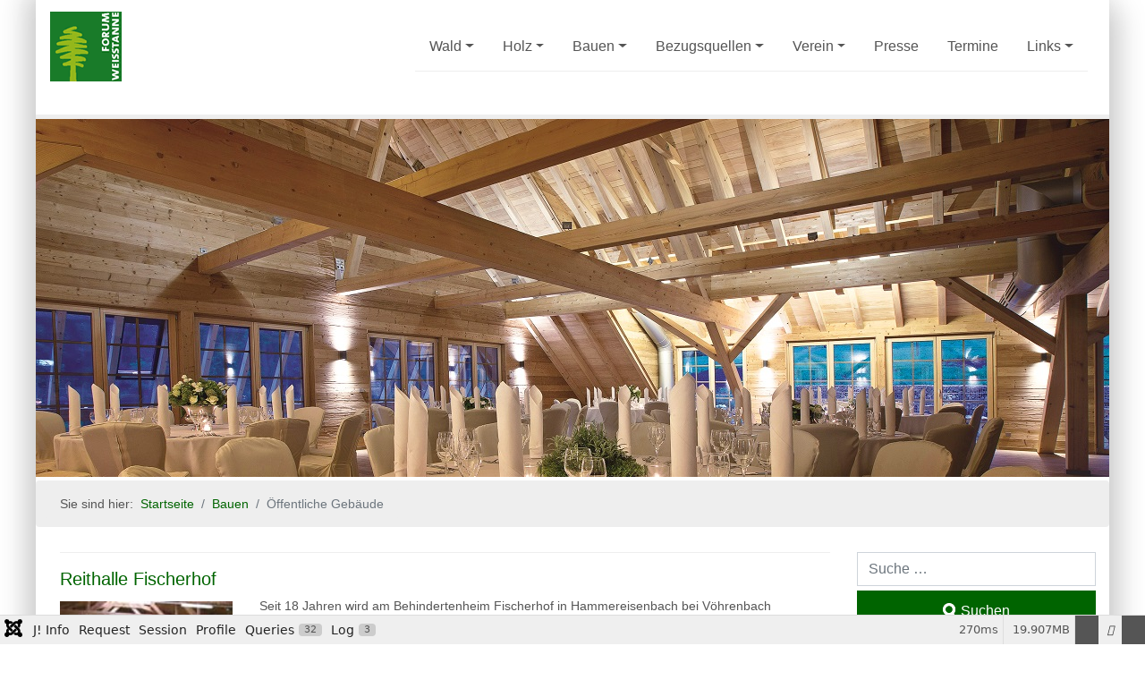

--- FILE ---
content_type: text/html; charset=utf-8
request_url: https://weisstanne.info/index.php/bauen/oeffentliche-gebaeude?start=24
body_size: 19255
content:
<!DOCTYPE html>
<html lang="de">
<head>
<title>Forum Weisstanne e.V.</title>
<meta charset="utf-8">
<meta name="viewport" content="width=device-width, initial-scale=1">
<meta charset="utf-8">
	<meta name="description" content="Schützen durch Nützen! Verein zur Förderung und Erhaltung der Weißtanne als natürliche Hauptbaumart des Schwarzwaldes und des übrigen Verbreitungsgebietes.">
	<meta name="generator" content="Joomla! - Open Source Content Management">
	<title>Öffentliche Gebäude</title>
	<link href="/index.php/bauen/oeffentliche-gebaeude?format=feed&amp;type=rss" rel="alternate" type="application/rss+xml" title="Öffentliche Gebäude">
	<link href="/index.php/bauen/oeffentliche-gebaeude?format=feed&amp;type=atom" rel="alternate" type="application/atom+xml" title="Öffentliche Gebäude">
	<link href="https://weisstanne.info/index.php/component/finder/search?format=opensearch&amp;Itemid=101" rel="search" title="OpenSearch Forum Weisstanne e.V." type="application/opensearchdescription+xml">
<link href="/media/vendor/fontawesome-free/css/fontawesome.css?6.7.2" rel="stylesheet" data-asset-name="fontawesome">
	<link href="/media/vendor/awesomplete/css/awesomplete.css?1.1.7" rel="stylesheet" data-asset-name="awesomplete">
	<link href="/media/plg_system_debug/css/debug.css?2e2eb6" rel="stylesheet" data-asset-name="plg.system.debug" data-asset-dependencies="fontawesome">
<script src="/media/vendor/jquery/js/jquery.js?3.7.1" data-asset-name="jquery"></script>
	<script type="application/json" class="joomla-script-options new">{
    "joomla.jtext": {
        "MOD_FINDER_SEARCH_VALUE": "Suche &hellip;",
        "JLIB_JS_AJAX_ERROR_OTHER": "Beim Abrufen von JSON-Daten wurde ein HTTP-Statuscode %s zurückgegeben.",
        "JLIB_JS_AJAX_ERROR_PARSE": "Ein Parsing-Fehler trat bei der Verarbeitung der folgenden JSON-Daten auf:<br><code style='color:inherit;white-space:pre-wrap;padding:0;margin:0;border:0;background:inherit;'>%s<\/code>"
    },
    "finder-search": {
        "url": "\/index.php\/component\/finder\/?task=suggestions.suggest&format=json&tmpl=component&Itemid=101"
    },
    "system.paths": {
        "root": "",
        "rootFull": "https:\/\/weisstanne.info\/",
        "base": "",
        "baseFull": "https:\/\/weisstanne.info\/"
    },
    "csrf.token": "1d0f48f56a9611e4658064997c390d7e"
}</script>
	<script src="/media/system/js/core.js?a3d8f8" data-asset-name="core"></script>
	<script src="/media/vendor/awesomplete/js/awesomplete.js?1.1.7" defer data-asset-name="awesomplete"></script>
	<script src="/media/com_finder/js/finder.js?755761" type="module" data-asset-name="com_finder.finder" data-asset-dependencies="core"></script>
	<script src="/media/plg_system_debug/js/debug.js?2e2eb6" defer data-asset-name="plg.system.debug" data-asset-dependencies="jquery"></script>
	<script type="application/ld+json">{
    "@context": "https://schema.org",
    "@type": "BreadcrumbList",
    "@id": "https://weisstanne.info/#/schema/BreadcrumbList/17",
    "itemListElement": [
        {
            "@type": "ListItem",
            "position": 1,
            "item": {
                "@id": "https://weisstanne.info/index.php",
                "name": "Startseite"
            }
        },
        {
            "@type": "ListItem",
            "position": 2,
            "item": {
                "@id": "https://weisstanne.info/index.php/bauen",
                "name": "Bauen"
            }
        },
        {
            "@type": "ListItem",
            "position": 3,
            "item": {
                "@id": "https://weisstanne.info/index.php/bauen/oeffentliche-gebaeude",
                "name": "Öffentliche Gebäude"
            }
        }
    ]
}</script>

<link rel="shortcut icon" href="/templates/forumweisstanne/images/favicon.ico" type="image/png" />
<link rel="apple-touch-icon" href="/templates/forumweisstanne/images/apple-touch-icon.png"/>
<link rel="stylesheet" href="/templates/forumweisstanne/css/default.css" type="text/css" />
<link rel="stylesheet" href="/templates/forumweisstanne/css/datepicker.css" type="text/css" />
<script src="/templates/forumweisstanne/js/jquery-3.2.1.min.js" type="text/javascript"></script>
<script src="/templates/forumweisstanne/js/jquery-3.2.1.js" type="text/javascript"></script>
<script src="/templates/forumweisstanne/js/bootstrap.min.js" type="text/javascript"></script>
<script src="/templates/forumweisstanne/js/jquery-ui.js" type="text/javascript"></script>
</head>
<body>
<div id="header">
     <nav class="navbar navbar-expand-lg navbar-light bg-light">
  		<a class="navbar-brand" href="/index.php"><img src="/templates/forumweisstanne/images/logo.gif"></a>
  			<button class="navbar-toggler" type="button" data-toggle="collapse" data-target="#navbarSupportedContent" aria-controls="navbarSupportedContent" aria-expanded="false" aria-label="Toggle navigation">
    	<span class="navbar-toggler-icon"></span>
  			</button>
		<div class="collapse navbar-collapse" id="navbarSupportedContent">
      		<div class="navbar-nav ml-auto ">
<li class="nav-item item-234 dropdown parent"><a class="nav-link dropdown-toggle" data-toggle="dropdown" href="#" ><span>Wald<b class="caret"></b></span></a><ul class="dropdown-menu"><li class="nav-item item-235"><a class="dropdown-item" href="/index.php/wald/natuerliche-bedeutung" ><span>Natürliche Bedeutung</span></a></li><li class="nav-item item-236"><a class="dropdown-item" href="/index.php/wald/oekologische-vorzuege" ><span>Ökologische Vorzüge</span></a></li><li class="nav-item item-237"><a class="dropdown-item" href="/index.php/wald/biologie" ><span>Biologie</span></a></li><li class="nav-item item-238"><a class="dropdown-item" href="/index.php/wald/waldbau" ><span>Waldbau</span></a></li></ul></li><li class="nav-item item-239 dropdown parent"><a class="nav-link dropdown-toggle" data-toggle="dropdown" href="#" ><span>Holz<b class="caret"></b></span></a><ul class="dropdown-menu"><li class="nav-item item-240"><a class="dropdown-item" href="/index.php/holz/regionale-ressource" ><span>Regionale Ressource</span></a></li><li class="nav-item item-284"><a class="dropdown-item" href="/index.php/holz/holzeigenschaften" ><span>Holzeigenschaften</span></a></li><li class="nav-item item-241"><a class="dropdown-item" href="/index.php/holz/holzverwendung" ><span>Verwendung</span></a></li></ul></li><li class="nav-item item-242 active dropdown parent"><a class="nav-link dropdown-toggle" data-toggle="dropdown" href="#" ><span>Bauen<b class="caret"></b></span></a><ul class="dropdown-menu"><li class="nav-item item-243"><a class="dropdown-item" href="/index.php/bauen/wohnhaeuser" ><span>Wohnhäuser</span></a></li><li class="nav-item item-244 current active"><a class="dropdown-item" href="/index.php/bauen/oeffentliche-gebaeude" ><span>Öffentliche Gebäude</span></a></li><li class="nav-item item-245"><a class="dropdown-item" href="/index.php/bauen/innenausbau" ><span>Innenausbau</span></a></li><li class="nav-item item-246"><a class="dropdown-item" href="/index.php/bauen/sonderbauten" ><span>Sonderbauten</span></a></li><li class="nav-item item-247"><a class="dropdown-item" href="/index.php/bauen/musterausschreibungstexte" ><span>Musterausschreibungstexte</span></a></li></ul></li><li class="nav-item item-248 dropdown parent"><a class="nav-link dropdown-toggle" data-toggle="dropdown" href="#" ><span>Bezugsquellen<b class="caret"></b></span></a><ul class="dropdown-menu"><li class="nav-item item-280"><a class="dropdown-item" href="/index.php/bezugsquellen/uebersicht" ><span>Übersicht</span></a></li><li class="nav-item item-249"><a class="dropdown-item" href="/index.php/bezugsquellen/hausbau?types[0]=2" ><span>Hausbau</span></a></li><li class="nav-item item-250"><a class="dropdown-item" href="/index.php/bezugsquellen/fassade?types[0]=2" ><span>Fassade</span></a></li><li class="nav-item item-251"><a class="dropdown-item" href="/index.php/bezugsquellen/innenausbau?types[0]=2" ><span>Innenausbau</span></a></li><li class="nav-item item-252"><a class="dropdown-item" href="/index.php/bezugsquellen/planung-architektur?types[0]=2" ><span>Planung &amp; Architektur</span></a></li><li class="nav-item item-253"><a class="dropdown-item" href="/index.php/bezugsquellen/handwerker?types[0]=2" ><span>Handwerker</span></a></li><li class="nav-item item-256"><a class="dropdown-item" href="/index.php/bezugsquellen/produktsuche" ><span>Produktsuche</span></a></li></ul></li><li class="nav-item item-257 dropdown parent"><a class="nav-link dropdown-toggle" data-toggle="dropdown" href="#" ><span>Verein<b class="caret"></b></span></a><ul class="dropdown-menu"><li class="nav-item item-258"><a class="dropdown-item" href="/index.php/verein/vereinszweck" ><span>Vereinszweck</span></a></li><li class="nav-item item-259"><a class="dropdown-item" href="/index.php/verein/vorstand" ><span>Vorstand</span></a></li><li class="nav-item item-264"><a class="dropdown-item" href="/index.php/verein/spenden" ><span>Spenden</span></a></li><li class="nav-item item-260 dropdown-submenu deeper parent"><a class="dropdown-item" href="/index.php/verein/ansprechpartner" ><span>Ansprechpartner</span></a><ul class="dropdown-menu"><li class="nav-item item-272"><a href="/index.php/verein/ansprechpartner/region-suedschwarzwald" ><span>Südschwarzwald</span></a></li><li class="nav-item item-273"><a href="/index.php/verein/ansprechpartner/mittlerer-schwarzwald" ><span>Mittlerer Schwarzwald</span></a></li><li class="nav-item item-274"><a href="/index.php/verein/ansprechpartner/nordschwarzwald" ><span>Nordschwarzwald</span></a></li><li class="nav-item item-275"><a href="/index.php/verein/ansprechpartner/baar-neckarland" ><span>Baar-Neckarland</span></a></li><li class="nav-item item-276"><a href="/index.php/verein/ansprechpartner/schwaebisch-fraenkischer-wald" ><span>Schwäbisch-Fränkischer Wald</span></a></li><li class="nav-item item-277"><a href="/index.php/verein/ansprechpartner/allgaeu-oberschwaben" ><span>Allgäu-Oberschwaben</span></a></li></ul></li><li class="nav-item item-261"><a class="dropdown-item" href="/index.php/verein/kontakte" ><span>Kontakt</span></a></li><li class="nav-item item-262"><a class="dropdown-item" href="/index.php/verein/mitglied-werden" ><span>Mitglied werden</span></a></li><li class="nav-item item-288"><a class="dropdown-item" href="/index.php/verein/magazine-und-broschueren" ><span>Magazine und Broschüren</span></a></li><li class="nav-item item-263"><a class="dropdown-item" href="/index.php/verein/geschaeftsberichte" ><span>Geschäftsberichte</span></a></li><li class="nav-item item-265"><a class="dropdown-item" href="/index.php/verein/werbe-und-ausstellungsmaterial" ><span>Werbe- und Ausstellungsmaterial</span></a></li></ul></li><li class="nav-item item-266"><a class="nav-link" href="/index.php/presse" ><span>Presse</span></a></li><li class="nav-item item-267"><a class="nav-link" href="/index.php/termine" ><span>Termine</span></a></li><li class="nav-item item-268 dropdown parent"><a class="nav-link dropdown-toggle" data-toggle="dropdown" href="#" ><span>Links<b class="caret"></b></span></a><ul class="dropdown-menu"><li class="nav-item item-269"><a class="dropdown-item" href="/index.php/links/partner" ><span>Partner</span></a></li><li class="nav-item item-270"><a class="dropdown-item" href="/index.php/links/foerderer" ><span>Förderer</span></a></li><li class="nav-item item-271"><a class="nav-link dropdown-item" href="https://www.waldwissen.net" target="_blank" ><span>Waldwissen</span></a></li><li class="nav-item item-285"><a class="nav-link dropdown-item" href="https://de-de.facebook.com/Forum.Weisstanne/" ><span>Facebook</span></a></li></ul></li></div>
  		</div>
	</nav>
</div>
<div id="header_slides">
            	
<div class="mod-randomimage random-image">
    <img width="510" height="235" src="/images/bauen/header_bauen//bild_006.jpg" alt=""></div>

                
</div>
</div>
<div class="breadcrumb">
	<nav class="mod-breadcrumbs__wrapper" aria-label="Breadcrumbs">
    <ol class="mod-breadcrumbs breadcrumb px-3 py-2">
                    <li class="mod-breadcrumbs__here float-start">
                Sie sind hier: &#160;
            </li>
        
        <li class="mod-breadcrumbs__item breadcrumb-item"><a href="/index.php" class="pathway"><span>Startseite</span></a></li><li class="mod-breadcrumbs__item breadcrumb-item"><a href="/index.php/bauen" class="pathway"><span>Bauen</span></a></li><li class="mod-breadcrumbs__item breadcrumb-item active"><span>Öffentliche Gebäude</span></li>    </ol>
    </nav>

</div> 
<div id="system-message-container">
	</div>

<div id="content">
     <div class="container-fluid">
          <div class="row">
               <div class="col-sm-8 col-md-8 col-lg-9">                  
                         								<div class="com-content-category-blog blog">
    
        
    
    
    
            <div class="com-content-category-blog__items blog-items items-leading ">
                            <div class="com-content-category-blog__item blog-item">
                    
<div class="item-content">
    	
    <h2 class="item-title">    <div class="page-header">
                    <h2>
                                    <a href="/index.php/bauen/oeffentliche-gebaeude/105-reithalle-fischerhof">
                        Reithalle Fischerhof                    </a>
                            </h2>
        
        
        
            </div>
</h2>

    
        
            <div class="row">
   			<div class="col-sm-12 col-md-5 col-lg-3">
    			<figure class="left item-image">
            <a href="/index.php/bauen/oeffentliche-gebaeude/105-reithalle-fischerhof" title="Reithalle Fischerhof">
            <img src="/images/bauen/oeffentliche/einleitung/einleitungsbild_reithalle.jpg">        </a>
        </figure>
    		</div>
            <div class="col-sm-12 col-md-7 col-lg-9">	
    
        
    <p><strong></strong>Seit 18 Jahren wird am Behindertenheim Fischerhof in Hammereisenbach bei Vöhrenbach heilpädagogisches Reiten praktiziert. Um auch im Winterhalbjahr das Reiten zu ermöglichen wurde 2002 mit zahlreichen Spenden der Traum vom Bau einer Reithalle umgesetzt.</p>

    
    
        
<p class="readmore">
            <a class="btn btn-secondary" href="/index.php/bauen/oeffentliche-gebaeude/105-reithalle-fischerhof" aria-label="Zur Galerie Reithalle Fischerhof">
            <span class="icon-chevron-right" aria-hidden="true"></span>            Zur Galerie                    </a>
    </p>

    </div>
</div>
    
        </div>
                </div>
                            <div class="com-content-category-blog__item blog-item">
                    
<div class="item-content">
    	
    <h2 class="item-title">    <div class="page-header">
                    <h2>
                                    <a href="/index.php/bauen/oeffentliche-gebaeude/101-gemeindehaus-schoppernau">
                        Gemeindehaus Schoppernau                    </a>
                            </h2>
        
        
        
            </div>
</h2>

    
        
            <div class="row">
   			<div class="col-sm-12 col-md-5 col-lg-3">
    			<figure class="left item-image">
            <a href="/index.php/bauen/oeffentliche-gebaeude/101-gemeindehaus-schoppernau" title="Gemeindehaus Schoppernau">
            <img src="/images/bauen/oeffentliche/einleitung/einleitungsbild_schoppernau.jpg">        </a>
        </figure>
    		</div>
            <div class="col-sm-12 col-md-7 col-lg-9">	
    
        
    <p>Das Gebäude fügt sich in seiner Größe und Form in die vorhandene Dorfstruktur ein. Das Erdgeschoss mit den Geschäftsstellen Bank, Tourismusbüro und Friseur ist zur Straße orientiert.</p>

    
    
        
<p class="readmore">
            <a class="btn btn-secondary" href="/index.php/bauen/oeffentliche-gebaeude/101-gemeindehaus-schoppernau" aria-label="Zur Galerie Gemeindehaus Schoppernau">
            <span class="icon-chevron-right" aria-hidden="true"></span>            Zur Galerie                    </a>
    </p>

    </div>
</div>
    
        </div>
                </div>
                            <div class="com-content-category-blog__item blog-item">
                    
<div class="item-content">
    	
    <h2 class="item-title">    <div class="page-header">
                    <h2>
                                    <a href="/index.php/bauen/oeffentliche-gebaeude/97-waldkindergarten-gaildorf">
                        Waldkindergarten Gaildorf                    </a>
                            </h2>
        
        
        
            </div>
</h2>

    
        
            <div class="row">
   			<div class="col-sm-12 col-md-5 col-lg-3">
    			<figure class="left item-image">
            <a href="/index.php/bauen/oeffentliche-gebaeude/97-waldkindergarten-gaildorf" title="Waldkindergarten Gaildorf">
            <img src="/images/bauen/oeffentliche/einleitung/einleitungsbild_waldkindergarten.jpg">        </a>
        </figure>
    		</div>
            <div class="col-sm-12 col-md-7 col-lg-9">	
    
        
    <p>Beim Waldkindergarten in Gaildorf wurde auf die Möglichkeit eines umweltverträglichen Rückbaus Wert gelegt. Die Schutzhütte basiert auf einem mobilen Konzept: sie lässt sich in zwei gleich große Container zerlegen, die mit dem LKW transportiert werden können.</p>

    
    
        
<p class="readmore">
            <a class="btn btn-secondary" href="/index.php/bauen/oeffentliche-gebaeude/97-waldkindergarten-gaildorf" aria-label="Zur Galerie Waldkindergarten Gaildorf">
            <span class="icon-chevron-right" aria-hidden="true"></span>            Zur Galerie                    </a>
    </p>

    </div>
</div>
    
        </div>
                </div>
                            <div class="com-content-category-blog__item blog-item">
                    
<div class="item-content">
    	
    <h2 class="item-title">    <div class="page-header">
                    <h2>
                                    <a href="/index.php/bauen/oeffentliche-gebaeude/100-halle-st-maergen">
                        Weisstannen-Halle St. Märgen                    </a>
                            </h2>
        
        
        
            </div>
</h2>

    
        
            <div class="row">
   			<div class="col-sm-12 col-md-5 col-lg-3">
    			<figure class="left item-image">
            <a href="/index.php/bauen/oeffentliche-gebaeude/100-halle-st-maergen" title="Weisstannen-Halle St. Märgen">
            <img src="/images/bauen/oeffentliche/einleitung/einleitungsbild_weisstannenhalle.jpg">        </a>
        </figure>
    		</div>
            <div class="col-sm-12 col-md-7 col-lg-9">	
    
        
    <p><strong></strong><span style="color: #333333;">Unter dem Ziel "Förderung des Regionalbewusstseins, regionaler Initiativen und Produkte" und der Förderung eines Landschafts- und umweltverträglichen Tourismusangebotes errichtete die Gemeinde St. Märgen eine “Weißtannenhalle” mit multifunktionaler Nutzung.<br /></span></p>

    
    
        
<p class="readmore">
            <a class="btn btn-secondary" href="/index.php/bauen/oeffentliche-gebaeude/100-halle-st-maergen" aria-label="Zur Galerie Weisstannen-Halle St. Märgen">
            <span class="icon-chevron-right" aria-hidden="true"></span>            Zur Galerie                    </a>
    </p>

    </div>
</div>
    
        </div>
                </div>
                    </div>
    
    
    
                </div>

						               </div>
               <div class="col-sm-4 col-md-4 col-lg-3">
               	<div id="searchbox">
<form class="mod-finder js-finder-searchform form-search" action="/index.php/component/finder/search?Itemid=101" method="get" role="search">
    <div class="mod-finder__search input-group"><input type="text" name="q" id="mod-finder-searchword185" class="js-finder-search-query form-control" value="" placeholder="Suche &hellip;"><button class="btn btn-primary" type="submit"><span class="icon-search icon-white" aria-hidden="true"></span> Suchen</button></div>            <input type="hidden" name="Itemid" value="101"></form>
</div> 
               	<div id="right">
                <div class="moduletable ">
            <h3 >Bauen</h3>        <div class="navbar-nav ml-auto ">
<li class="nav-item item-243"><a class="dropdown-item" href="/index.php/bauen/wohnhaeuser" ><span>Wohnhäuser</span></a></li><li class="nav-item item-244 current"><a class="dropdown-item" href="/index.php/bauen/oeffentliche-gebaeude" ><span>Öffentliche Gebäude</span></a></li><li class="nav-item item-245"><a class="dropdown-item" href="/index.php/bauen/innenausbau" ><span>Innenausbau</span></a></li><li class="nav-item item-246"><a class="dropdown-item" href="/index.php/bauen/sonderbauten" ><span>Sonderbauten</span></a></li><li class="nav-item item-247"><a class="dropdown-item" href="/index.php/bauen/musterausschreibungstexte" ><span>Musterausschreibungstexte</span></a></li></div></div>
</div>
               </div>
          </div>
    </div>
</div>
<div id="banner-bottom">

</div>
<div id="footer">

<div id="mod-custom155" class="mod-custom custom">
    <p><strong>Forum Weisstanne e.V.</strong><br>c/o Waldservice Ortenau eG<br>Auf dem Grün 1<br>77797 Ohlsbach<br><a href="mailto:info@weisstanne.info">info@weisstanne.info</a></p>
<p> </p>
<p><a href="/index.php/impressum">Impressum</a><br><a href="/index.php/datenschutz">Datenschutz</a></p></div>

</div>
</div>
<script>
    function validateEmailKontakt(emailkontakt) {
        var re = /^(([^<>()[\]\\.,;:\s@\"]+(\.[^<>()[\]\\.,;:\s@\"]+)*)|(\".+\"))@((\[[0-9]{1,3}\.[0-9]{1,3}\.[0-9]{1,3}\.[0-9]{1,3}\])|(([a-zA-Z\-0-9]+\.)+[a-zA-Z]{2,}))$/;
        return re.test(emailkontakt);
    }

    $( '#frmKontaktformular').submit( function() {
        var formControl = true;

        $( '#frmGrpNameKontakt' ).removeClass( 'has-error' );
        $( '#frmGrpBetreffKontakt' ).removeClass( 'has-error' );
        $( '#frmGrpEmailKontakt' ).removeClass( 'has-error' );
        $( '#frmGrpNachrichtKontakt' ).removeClass( 'has-error' );
        $( '#frmGrpCaptchaKontakt' ).removeClass( 'has-error' );


        var namekontakt = $( '#namekontakt' );
        var emailkontakt = $( '#emailkontakt' );
        var betreffkontakt = $( '#betreffkontakt' );
        var nachrichtkontakt = $( '#nachrichtkontakt' );
        var captchakontakt = $( '#captchakontakt' );

        if(namekontakt.val() == '') {
            formControl = false;
            $( '#frmGrpNameKontakt' ).addClass( 'has-error' );
        }

        if(validateEmailKontakt(emailkontakt.val()) == false) {
            formControl = false;
            $( '#frmGrpEmailKontakt' ).addClass( 'has-error' );
        }

        if(nachrichtkontakt.val() == '') {
            formControl = false;
            $( '#frmGrpNachrichtKontakt' ).addClass( 'has-error' );
        }

        if(captchakontakt.val() != '9') {
            formControl = false;
            $( '#frmGrpCaptchaKontakt' ).addClass( 'has-error' );
        }

        if(formControl) {
         $.ajax({
         type: "POST",
         url: "/php/kontakt.php",
         data: { captchakontakt:captchakontakt.val(),
         namekontakt:namekontakt.val(),
         emailkontakt:emailkontakt.val(),
         betreffkontakt:betreffkontakt.val(),
         nachrichtkontakt:nachrichtkontakt.val()
         }
         }).done(function(msg) {
         $('#message').addClass('alert');
         $('#message').addClass('alert-success');
         $('#message').html(msg);
         $('#submitBtn').prop("disabled",'disabled');
         });
         }
         return false;
         });
</script>
<script>
 $(function() {
    $( "#checkin" ).datepicker({
          dateFormat: 'dd.mm.yy',
          firstDay: 1,
          minDate: 0,
          dayNames: [ "Sonntag", "Montag", "Dienstag", "Mittwoch", "Donnerstg", "Freitag", "Samstag" ],
          dayNamesMin: [ "So", "Mo", "Di", "Mi", "Do", "Fr", "Sa" ],
          dayNamesShort: [ "So", "Mo", "Di", "Mi", "Do", "Fr", "Sam" ],
          monthNames: [ "Januar", "Februar", "M&auml;rz", "April", "Mai", "Juni", "Juli", "August", "September", "Oktober", "November", "Dezember"],
          monthNamesMin: [ "Jan", "Feb", "M&auml;r", "Apr", "Mai", "Jun", "Jul", "Aug", "Sept", "Okt", "Nov", "Dez"],
          monthNamesShort: [ "Jan", "Feb", "M&auml;r", "Apr", "Mai", "Jun", "Jul", "Aug", "Sept", "Okt", "Nov", "Dez"],
          });
    $( "#checkout" ).datepicker({
          dateFormat: 'dd.mm.yy',
          minDate: +1,
          dayNames: [ "Sonntag", "Montag", "Dienstag", "Mittwoch", "Donnerstg", "Freitag", "Samstag" ],
          dayNamesMin: [ "So", "Mo", "Di", "Mi", "Do", "Fr", "Sa" ],
          dayNamesShort: [ "So", "Mo", "Di", "Mi", "Do", "Fr", "Sam" ],
          monthNames: [ "Januar", "Februar", "M&auml;rz", "April", "Mai", "Juni", "Juli", "August", "September", "Oktober", "November", "Dezember"],
          monthNamesMin: [ "Jan", "Feb", "M&auml;r", "Apr", "Mai", "Jun", "Jul", "Aug", "Sept", "Okt", "Nov", "Dez"],
          monthNamesShort: [ "Jan", "Feb", "M&auml;r", "Apr", "Mai", "Jun", "Jul", "Aug", "Sept", "Okt", "Nov", "Dez"],
          });
 });
</script>
<link rel="stylesheet" type="text/css" href="/media/vendor/debugbar/vendor/highlightjs/styles/github.css">
<link rel="stylesheet" type="text/css" href="/media/vendor/debugbar/debugbar.css">
<link rel="stylesheet" type="text/css" href="/media/vendor/debugbar/widgets.css">
<link rel="stylesheet" type="text/css" href="/media/vendor/debugbar/openhandler.css">
<link rel="stylesheet" type="text/css" href="/media/plg_system_debug/widgets/info/widget.min.css">
<link rel="stylesheet" type="text/css" href="/media/plg_system_debug/widgets/sqlqueries/widget.min.css">
<script type="text/javascript" src="/media/vendor/debugbar/vendor/highlightjs/highlight.pack.js" defer></script>
<script type="text/javascript" src="/media/vendor/debugbar/debugbar.js" defer></script>
<script type="text/javascript" src="/media/vendor/debugbar/widgets.js" defer></script>
<script type="text/javascript" src="/media/vendor/debugbar/openhandler.js" defer></script>
<script type="text/javascript" src="/media/plg_system_debug/widgets/info/widget.min.js" defer></script>
<script type="text/javascript" src="/media/plg_system_debug/widgets/sqlqueries/widget.min.js" defer></script>
<script type="module">
var phpdebugbar = new PhpDebugBar.DebugBar();
phpdebugbar.addTab("info", new PhpDebugBar.DebugBar.Tab({"icon":"info-circle","title":"J! Info", "widget": new PhpDebugBar.Widgets.InfoWidget()}));
phpdebugbar.addIndicator("memory", new PhpDebugBar.DebugBar.Indicator({"icon":"cogs","tooltip":"Memory Usage"}), "right");
phpdebugbar.addTab("request", new PhpDebugBar.DebugBar.Tab({"icon":"tags","title":"Request", "widget": new PhpDebugBar.Widgets.VariableListWidget()}));
phpdebugbar.addTab("session", new PhpDebugBar.DebugBar.Tab({"icon":"key","title":"Session", "widget": new PhpDebugBar.Widgets.VariableListWidget()}));
phpdebugbar.addIndicator("profileTime", new PhpDebugBar.DebugBar.Indicator({"icon":"clock-o","tooltip":"Request Duration"}), "right");
phpdebugbar.addTab("profile", new PhpDebugBar.DebugBar.Tab({"icon":"clock-o","title":"Profile", "widget": new PhpDebugBar.Widgets.TimelineWidget()}));
phpdebugbar.addTab("queries", new PhpDebugBar.DebugBar.Tab({"icon":"database","title":"Queries", "widget": new PhpDebugBar.Widgets.SQLQueriesWidget()}));
phpdebugbar.addTab("log", new PhpDebugBar.DebugBar.Tab({"icon":"list-alt","title":"Log", "widget": new PhpDebugBar.Widgets.MessagesWidget()}));
phpdebugbar.setDataMap({
"info": ["info", {}],
"memory": ["memory.peak_usage_str", '0B'],
"request": ["request", {}],
"session": ["session.data", []],
"profileTime": ["profile.duration_str", '0ms'],
"profile": ["profile", {}],
"queries": ["queries.data", []],
"queries:badge": ["queries.count", null],
"log": ["log.messages", []],
"log:badge": ["log.count", null]
});
phpdebugbar.restoreState();
phpdebugbar.ajaxHandler = new PhpDebugBar.AjaxHandler(phpdebugbar, undefined, true);
phpdebugbar.ajaxHandler.bindToXHR();
phpdebugbar.addDataSet({"__meta":{"id":"X30cfbe858b75bd46f1065c8cfa6f71ca","datetime":"2026-01-24 13:18:34","utime":1769257114.669068,"method":"GET","uri":"\/index.php\/bauen\/oeffentliche-gebaeude?start=24","ip":"18.116.51.149"},"info":{"phpVersion":"8.4.17","joomlaVersion":"5.4.1","requestId":"X30cfbe858b75bd46f1065c8cfa6f71ca","identity":{"type":"guest"},"response":{"status_code":200},"template":{"template":"forumweisstanne","home":"1","id":11},"database":{"dbserver":"mysql","dbversion":"10.11.14-MariaDB-log","dbcollation":"utf8mb3_general_ci","dbconnectioncollation":"utf8mb4_general_ci","dbconnectionencryption":"","dbconnencryptsupported":true}},"juser":{"user_id":0},"memory":{"peak_usage":20874360,"peak_usage_str":"19.907MB"},"request":{"$_GET":"array:1 [\n  \u0022start\u0022 =\u003E \u002224\u0022\n]","$_POST":"[]","$_SESSION":"array:1 [\n  \u0022joomla\u0022 =\u003E \u0022***redacted***\u0022\n]","$_COOKIE":"[]","$_SERVER":"array:48 [\n  \u0022REDIRECT_UNIQUE_ID\u0022 =\u003E \u0022aXS4mvU8iT2FRgNzTPLb-wAAAEY\u0022\n  \u0022REDIRECT_DOCUMENT_ROOT\u0022 =\u003E \u0022\/kunden\/homepages\/42\/d110677898\/htdocs\/sites\u0022\n  \u0022REDIRECT_HTTPS\u0022 =\u003E \u0022on\u0022\n  \u0022REDIRECT_HANDLER\u0022 =\u003E \u0022x-mapp-php5.5\u0022\n  \u0022REDIRECT_STATUS\u0022 =\u003E \u0022200\u0022\n  \u0022UNIQUE_ID\u0022 =\u003E \u0022aXS4mvU8iT2FRgNzTPLb-wAAAEY\u0022\n  \u0022HTTPS\u0022 =\u003E \u0022on\u0022\n  \u0022HTTP_HOST\u0022 =\u003E \u0022weisstanne.info\u0022\n  \u0022HTTP_PRAGMA\u0022 =\u003E \u0022no-cache\u0022\n  \u0022HTTP_CACHE_CONTROL\u0022 =\u003E \u0022no-cache\u0022\n  \u0022HTTP_UPGRADE_INSECURE_REQUESTS\u0022 =\u003E \u00221\u0022\n  \u0022HTTP_USER_AGENT\u0022 =\u003E \u0022Mozilla\/5.0 (Macintosh; Intel Mac OS X 10_15_7) AppleWebKit\/537.36 (KHTML, like Gecko) Chrome\/131.0.0.0 Safari\/537.36; ClaudeBot\/1.0; +claudebot@anthropic.com)\u0022\n  \u0022HTTP_ACCEPT\u0022 =\u003E \u0022text\/html,application\/xhtml+xml,application\/xml;q=0.9,image\/webp,image\/apng,*\/*;q=0.8,application\/signed-exchange;v=b3;q=0.9\u0022\n  \u0022HTTP_SEC_FETCH_SITE\u0022 =\u003E \u0022none\u0022\n  \u0022HTTP_SEC_FETCH_MODE\u0022 =\u003E \u0022navigate\u0022\n  \u0022HTTP_SEC_FETCH_USER\u0022 =\u003E \u0022?1\u0022\n  \u0022HTTP_SEC_FETCH_DEST\u0022 =\u003E \u0022document\u0022\n  \u0022HTTP_ACCEPT_ENCODING\u0022 =\u003E \u0022gzip, deflate, br\u0022\n  \u0022PATH\u0022 =\u003E \u0022\/bin:\/usr\/bin\u0022\n  \u0022SERVER_SIGNATURE\u0022 =\u003E \u0022\u0022\n  \u0022SERVER_SOFTWARE\u0022 =\u003E \u0022Apache\u0022\n  \u0022SERVER_NAME\u0022 =\u003E \u0022weisstanne.info\u0022\n  \u0022SERVER_ADDR\u0022 =\u003E \u002282.165.82.45\u0022\n  \u0022SERVER_PORT\u0022 =\u003E \u0022443\u0022\n  \u0022REMOTE_ADDR\u0022 =\u003E \u002218.116.51.149\u0022\n  \u0022DOCUMENT_ROOT\u0022 =\u003E \u0022\/kunden\/homepages\/42\/d110677898\/htdocs\/sites\u0022\n  \u0022REQUEST_SCHEME\u0022 =\u003E \u0022https\u0022\n  \u0022CONTEXT_PREFIX\u0022 =\u003E \u0022\/system-bin\/\u0022\n  \u0022CONTEXT_DOCUMENT_ROOT\u0022 =\u003E \u0022\/kunden\/usr\/lib\/cgi-bin\/\u0022\n  \u0022SERVER_ADMIN\u0022 =\u003E \u0022webmaster@weisstanne.info\u0022\n  \u0022SCRIPT_FILENAME\u0022 =\u003E \u0022\/kunden\/homepages\/42\/d110677898\/htdocs\/sites\/index.php\u0022\n  \u0022REMOTE_PORT\u0022 =\u003E \u002221206\u0022\n  \u0022REDIRECT_URL\u0022 =\u003E \u0022\/index.php\/bauen\/oeffentliche-gebaeude\u0022\n  \u0022REDIRECT_QUERY_STRING\u0022 =\u003E \u0022start=24\u0022\n  \u0022GATEWAY_INTERFACE\u0022 =\u003E \u0022CGI\/1.1\u0022\n  \u0022SERVER_PROTOCOL\u0022 =\u003E \u0022HTTP\/1.1\u0022\n  \u0022REQUEST_METHOD\u0022 =\u003E \u0022GET\u0022\n  \u0022QUERY_STRING\u0022 =\u003E \u0022start=24\u0022\n  \u0022REQUEST_URI\u0022 =\u003E \u0022\/index.php\/bauen\/oeffentliche-gebaeude?start=24\u0022\n  \u0022SCRIPT_NAME\u0022 =\u003E \u0022\/index.php\u0022\n  \u0022STATUS\u0022 =\u003E \u0022200\u0022\n  \u0022ORIG_PATH_INFO\u0022 =\u003E \u0022\/bauen\/oeffentliche-gebaeude\u0022\n  \u0022ORIG_PATH_TRANSLATED\u0022 =\u003E \u0022\/kunden\/homepages\/42\/d110677898\/htdocs\/sites\/index.php\u0022\n  \u0022PHP_SELF\u0022 =\u003E \u0022\/index.php\u0022\n  \u0022REQUEST_TIME_FLOAT\u0022 =\u003E 1769257114.3863\n  \u0022REQUEST_TIME\u0022 =\u003E 1769257114\n  \u0022argv\u0022 =\u003E array:1 [\n    0 =\u003E \u0022start=24\u0022\n  ]\n  \u0022argc\u0022 =\u003E 1\n]"},"session":{"data":{"session":"array:3 [\n  \u0022counter\u0022 =\u003E 1\n  \u0022timer\u0022 =\u003E array:3 [\n    \u0022start\u0022 =\u003E 1769257114\n    \u0022last\u0022 =\u003E 1769257114\n    \u0022now\u0022 =\u003E 1769257114\n  ]\n  \u0022token\u0022 =\u003E \u0022***redacted***\u0022\n]","registry":"array:3 [\n  \u0022data\u0022 =\u003E []\n  \u0022initialized\u0022 =\u003E false\n  \u0022separator\u0022 =\u003E \u0022.\u0022\n]","user":"array:21 [\n  \u0022id\u0022 =\u003E 0\n  \u0022name\u0022 =\u003E null\n  \u0022username\u0022 =\u003E null\n  \u0022email\u0022 =\u003E null\n  \u0022password\u0022 =\u003E \u0022***redacted***\u0022\n  \u0022password_clear\u0022 =\u003E \u0022***redacted***\u0022\n  \u0022block\u0022 =\u003E null\n  \u0022sendEmail\u0022 =\u003E 0\n  \u0022registerDate\u0022 =\u003E null\n  \u0022lastvisitDate\u0022 =\u003E null\n  \u0022activation\u0022 =\u003E null\n  \u0022params\u0022 =\u003E null\n  \u0022groups\u0022 =\u003E array:1 [\n    0 =\u003E \u00229\u0022\n  ]\n  \u0022guest\u0022 =\u003E 1\n  \u0022lastResetTime\u0022 =\u003E null\n  \u0022resetCount\u0022 =\u003E null\n  \u0022requireReset\u0022 =\u003E null\n  \u0022typeAlias\u0022 =\u003E null\n  \u0022otpKey\u0022 =\u003E \u0022***redacted***\u0022\n  \u0022otep\u0022 =\u003E \u0022***redacted***\u0022\n  \u0022authProvider\u0022 =\u003E null\n]"}},"profile":{"start":1769257114.386338,"end":1769257114.655908,"duration":0.26957011222839355,"duration_str":"270ms","measures":[{"label":"afterLoad (3.55MB)","start":1769257114.386338,"relative_start":0,"end":1769257114.420228,"relative_end":-0.23568010330200195,"duration":0.0338900089263916,"duration_str":"33.89ms","params":[],"collector":null},{"label":"afterInitialise (7.3MB)","start":1769257114.420228,"relative_start":0.0338900089263916,"end":1769257114.519743,"relative_end":-0.13616514205932617,"duration":0.09951496124267578,"duration_str":"99.51ms","params":[],"collector":null},{"label":"afterRoute (305.33KB)","start":1769257114.519743,"relative_start":0.13340497016906738,"end":1769257114.524716,"relative_end":-0.13119220733642578,"duration":0.004972934722900391,"duration_str":"4.97ms","params":[],"collector":null},{"label":"beforeRenderComponent com_content (1.03MB)","start":1769257114.524716,"relative_start":0.13837790489196777,"end":1769257114.539889,"relative_end":-0.11601901054382324,"duration":0.015173196792602539,"duration_str":"15.17ms","params":[],"collector":null},{"label":"Before Access::preloadComponents (all components) (931.71KB)","start":1769257114.539889,"relative_start":0.1535511016845703,"end":1769257114.551734,"relative_end":-0.10417413711547852,"duration":0.011844873428344727,"duration_str":"11.84ms","params":[],"collector":null},{"label":"After Access::preloadComponents (all components) (113.91KB)","start":1769257114.551734,"relative_start":0.16539597511291504,"end":1769257114.5534909,"relative_end":-0.1024172306060791,"duration":0.001756906509399414,"duration_str":"1.76ms","params":[],"collector":null},{"label":"Before Access::preloadPermissions (com_content) (424B)","start":1769257114.5534909,"relative_start":0.16715288162231445,"end":1769257114.553517,"relative_end":-0.10239100456237793,"duration":2.6226043701171875e-5,"duration_str":"26\u03bcs","params":[],"collector":null},{"label":"After Access::preloadPermissions (com_content) (4.03KB)","start":1769257114.553517,"relative_start":0.16717910766601562,"end":1769257114.554838,"relative_end":-0.10107016563415527,"duration":0.0013208389282226562,"duration_str":"1.32ms","params":[],"collector":null},{"label":"Before Access::getAssetRules (id:8 name:com_content) (277.53KB)","start":1769257114.554838,"relative_start":0.16849994659423828,"end":1769257114.56044,"relative_end":-0.09546804428100586,"duration":0.005602121353149414,"duration_str":"5.6ms","params":[],"collector":null},{"label":"After Access::getAssetRules (id:8 name:com_content) (89.48KB)","start":1769257114.56044,"relative_start":0.1741020679473877,"end":1769257114.560711,"relative_end":-0.09519720077514648,"duration":0.000270843505859375,"duration_str":"271\u03bcs","params":[],"collector":null},{"label":"afterRenderComponent com_content (3.57MB)","start":1769257114.560711,"relative_start":0.17437291145324707,"end":1769257114.61845,"relative_end":-0.037458181381225586,"duration":0.0577390193939209,"duration_str":"57.74ms","params":[],"collector":null},{"label":"afterDispatch (4.17KB)","start":1769257114.61845,"relative_start":0.23211193084716797,"end":1769257114.618615,"relative_end":-0.037293195724487305,"duration":0.00016498565673828125,"duration_str":"165\u03bcs","params":[],"collector":null},{"label":"beforeRenderRawModule mod_custom (Footer) (181.59KB)","start":1769257114.618615,"relative_start":0.23227691650390625,"end":1769257114.621907,"relative_end":-0.03400111198425293,"duration":0.003292083740234375,"duration_str":"3.29ms","params":[],"collector":null},{"label":"afterRenderRawModule mod_custom (Footer) (36.61KB)","start":1769257114.621907,"relative_start":0.23556900024414062,"end":1769257114.622953,"relative_end":-0.032955169677734375,"duration":0.0010459423065185547,"duration_str":"1.05ms","params":[],"collector":null},{"label":"beforeRenderModule mod_custom (Footer) (704B)","start":1769257114.622953,"relative_start":0.23661494255065918,"end":1769257114.622962,"relative_end":-0.032946109771728516,"duration":9.059906005859375e-6,"duration_str":"9\u03bcs","params":[],"collector":null},{"label":"afterRenderModule mod_custom (Footer) (15.7KB)","start":1769257114.622962,"relative_start":0.23662400245666504,"end":1769257114.623241,"relative_end":-0.03266716003417969,"duration":0.0002789497375488281,"duration_str":"279\u03bcs","params":[],"collector":null},{"label":"beforeRenderRawModule mod_menu (Bauen) (10.52KB)","start":1769257114.623241,"relative_start":0.23690295219421387,"end":1769257114.623427,"relative_end":-0.03248119354248047,"duration":0.00018596649169921875,"duration_str":"186\u03bcs","params":[],"collector":null},{"label":"afterRenderRawModule mod_menu (Bauen) (450.59KB)","start":1769257114.623427,"relative_start":0.23708891868591309,"end":1769257114.62623,"relative_end":-0.0296781063079834,"duration":0.0028030872344970703,"duration_str":"2.8ms","params":[],"collector":null},{"label":"beforeRenderModule mod_menu (Bauen) (688B)","start":1769257114.62623,"relative_start":0.23989200592041016,"end":1769257114.626239,"relative_end":-0.02966904640197754,"duration":9.059906005859375e-6,"duration_str":"9\u03bcs","params":[],"collector":null},{"label":"afterRenderModule mod_menu (Bauen) (5.55KB)","start":1769257114.626239,"relative_start":0.23990106582641602,"end":1769257114.6264489,"relative_end":-0.029459238052368164,"duration":0.000209808349609375,"duration_str":"210\u03bcs","params":[],"collector":null},{"label":"beforeRenderRawModule mod_finder (Suchen) (2.51KB)","start":1769257114.6264489,"relative_start":0.2401108741760254,"end":1769257114.62653,"relative_end":-0.029378175735473633,"duration":8.106231689453125e-5,"duration_str":"81\u03bcs","params":[],"collector":null},{"label":"afterRenderRawModule mod_finder (Suchen) (766.01KB)","start":1769257114.62653,"relative_start":0.24019193649291992,"end":1769257114.634751,"relative_end":-0.021157026290893555,"duration":0.008221149444580078,"duration_str":"8.22ms","params":[],"collector":null},{"label":"beforeRenderModule mod_finder (Suchen) (688B)","start":1769257114.634751,"relative_start":0.2484130859375,"end":1769257114.63476,"relative_end":-0.021148204803466797,"duration":8.821487426757812e-6,"duration_str":"9\u03bcs","params":[],"collector":null},{"label":"afterRenderModule mod_finder (Suchen) (3.94KB)","start":1769257114.63476,"relative_start":0.24842190742492676,"end":1769257114.634877,"relative_end":-0.02103114128112793,"duration":0.00011706352233886719,"duration_str":"117\u03bcs","params":[],"collector":null},{"label":"beforeRenderRawModule mod_breadcrumbs (Breadcrumbs) (1.02KB)","start":1769257114.634877,"relative_start":0.24853897094726562,"end":1769257114.6349509,"relative_end":-0.020957231521606445,"duration":7.390975952148438e-5,"duration_str":"74\u03bcs","params":[],"collector":null},{"label":"afterRenderRawModule mod_breadcrumbs (Breadcrumbs) (30.66KB)","start":1769257114.6349509,"relative_start":0.2486128807067871,"end":1769257114.636044,"relative_end":-0.01986408233642578,"duration":0.001093149185180664,"duration_str":"1.09ms","params":[],"collector":null},{"label":"beforeRenderModule mod_breadcrumbs (Breadcrumbs) (704B)","start":1769257114.636044,"relative_start":0.24970602989196777,"end":1769257114.636052,"relative_end":-0.01985621452331543,"duration":7.867813110351562e-6,"duration_str":"8\u03bcs","params":[],"collector":null},{"label":"afterRenderModule mod_breadcrumbs (Breadcrumbs) (3.65KB)","start":1769257114.636052,"relative_start":0.24971389770507812,"end":1769257114.636153,"relative_end":-0.019755125045776367,"duration":0.0001010894775390625,"duration_str":"101\u03bcs","params":[],"collector":null},{"label":"beforeRenderRawModule mod_random_image (Zufallsbild Bauen) (1008B)","start":1769257114.636153,"relative_start":0.2498149871826172,"end":1769257114.63622,"relative_end":-0.019688129425048828,"duration":6.699562072753906e-5,"duration_str":"67\u03bcs","params":[],"collector":null},{"label":"afterRenderRawModule mod_random_image (Zufallsbild Bauen) (129.39KB)","start":1769257114.63622,"relative_start":0.24988198280334473,"end":1769257114.637662,"relative_end":-0.018246173858642578,"duration":0.00144195556640625,"duration_str":"1.44ms","params":[],"collector":null},{"label":"beforeRenderModule mod_random_image (Zufallsbild Bauen) (704B)","start":1769257114.637662,"relative_start":0.251323938369751,"end":1769257114.637669,"relative_end":-0.01823902130126953,"duration":7.152557373046875e-6,"duration_str":"7\u03bcs","params":[],"collector":null},{"label":"afterRenderModule mod_random_image (Zufallsbild Bauen) (3.21KB)","start":1769257114.637669,"relative_start":0.251331090927124,"end":1769257114.637747,"relative_end":-0.01816105842590332,"duration":7.796287536621094e-5,"duration_str":"78\u03bcs","params":[],"collector":null},{"label":"beforeRenderRawModule mod_menu (Hauptmenu) (992B)","start":1769257114.637747,"relative_start":0.25140905380249023,"end":1769257114.637812,"relative_end":-0.018096208572387695,"duration":6.4849853515625e-5,"duration_str":"65\u03bcs","params":[],"collector":null},{"label":"afterRenderRawModule mod_menu (Hauptmenu) (334.63KB)","start":1769257114.637812,"relative_start":0.25147390365600586,"end":1769257114.646216,"relative_end":-0.009692192077636719,"duration":0.008404016494750977,"duration_str":"8.4ms","params":[],"collector":null},{"label":"beforeRenderModule mod_menu (Hauptmenu) (688B)","start":1769257114.646216,"relative_start":0.25987792015075684,"end":1769257114.646228,"relative_end":-0.009680032730102539,"duration":1.2159347534179688e-5,"duration_str":"12\u03bcs","params":[],"collector":null},{"label":"afterRenderModule mod_menu (Hauptmenu) (11.01KB)","start":1769257114.646228,"relative_start":0.259890079498291,"end":1769257114.646346,"relative_end":-0.009562015533447266,"duration":0.00011801719665527344,"duration_str":"118\u03bcs","params":[],"collector":null},{"label":"afterRender (402.84KB)","start":1769257114.646346,"relative_start":0.2600080966949463,"end":1769257114.654922,"relative_end":-0.0009860992431640625,"duration":0.008575916290283203,"duration_str":"8.58ms","params":[],"collector":null}],"rawMarks":[{"prefix":"Application","time":33.8900089263916,"totalTime":33.8900089263916,"memory":3.545166015625,"totalMemory":3.9233627319335938,"label":"afterLoad"},{"prefix":"Application","time":99.51496124267578,"totalTime":133.40497016906738,"memory":7.3036651611328125,"totalMemory":11.227027893066406,"label":"afterInitialise"},{"prefix":"Application","time":4.972934722900391,"totalTime":138.37790489196777,"memory":0.2981719970703125,"totalMemory":11.525199890136719,"label":"afterRoute"},{"prefix":"Application","time":15.173196792602539,"totalTime":153.5511016845703,"memory":1.0269699096679688,"totalMemory":12.552169799804688,"label":"beforeRenderComponent com_content"},{"prefix":"Application","time":11.844873428344727,"totalTime":165.39597511291504,"memory":0.9098739624023438,"totalMemory":13.462043762207031,"label":"Before Access::preloadComponents (all components)"},{"prefix":"Application","time":1.756906509399414,"totalTime":167.15288162231445,"memory":0.111236572265625,"totalMemory":13.573280334472656,"label":"After Access::preloadComponents (all components)"},{"prefix":"Application","time":0.026226043701171875,"totalTime":167.17910766601562,"memory":-0.00040435791015625,"totalMemory":13.5728759765625,"label":"Before Access::preloadPermissions (com_content)"},{"prefix":"Application","time":1.3208389282226562,"totalTime":168.49994659423828,"memory":0.003936767578125,"totalMemory":13.576812744140625,"label":"After Access::preloadPermissions (com_content)"},{"prefix":"Application","time":5.602121353149414,"totalTime":174.1020679473877,"memory":0.271026611328125,"totalMemory":13.84783935546875,"label":"Before Access::getAssetRules (id:8 name:com_content)"},{"prefix":"Application","time":0.270843505859375,"totalTime":174.37291145324707,"memory":0.0873870849609375,"totalMemory":13.935226440429688,"label":"After Access::getAssetRules (id:8 name:com_content)"},{"prefix":"Application","time":57.7390193939209,"totalTime":232.11193084716797,"memory":3.5684585571289062,"totalMemory":17.503684997558594,"label":"afterRenderComponent com_content"},{"prefix":"Application","time":0.16498565673828125,"totalTime":232.27691650390625,"memory":0.0040740966796875,"totalMemory":17.50775909423828,"label":"afterDispatch"},{"prefix":"Application","time":3.292083740234375,"totalTime":235.56900024414062,"memory":0.17733001708984375,"totalMemory":17.685089111328125,"label":"beforeRenderRawModule mod_custom (Footer)"},{"prefix":"Application","time":1.0459423065185547,"totalTime":236.61494255065918,"memory":0.0357513427734375,"totalMemory":17.720840454101562,"label":"afterRenderRawModule mod_custom (Footer)"},{"prefix":"Application","time":0.009059906005859375,"totalTime":236.62400245666504,"memory":0.00067138671875,"totalMemory":17.721511840820312,"label":"beforeRenderModule mod_custom (Footer)"},{"prefix":"Application","time":0.2789497375488281,"totalTime":236.90295219421387,"memory":0.0153350830078125,"totalMemory":17.736846923828125,"label":"afterRenderModule mod_custom (Footer)"},{"prefix":"Application","time":0.18596649169921875,"totalTime":237.0889186859131,"memory":0.0102691650390625,"totalMemory":17.747116088867188,"label":"beforeRenderRawModule mod_menu (Bauen)"},{"prefix":"Application","time":2.8030872344970703,"totalTime":239.89200592041016,"memory":0.44002532958984375,"totalMemory":18.18714141845703,"label":"afterRenderRawModule mod_menu (Bauen)"},{"prefix":"Application","time":0.009059906005859375,"totalTime":239.90106582641602,"memory":0.0006561279296875,"totalMemory":18.18779754638672,"label":"beforeRenderModule mod_menu (Bauen)"},{"prefix":"Application","time":0.209808349609375,"totalTime":240.1108741760254,"memory":0.00542449951171875,"totalMemory":18.193222045898438,"label":"afterRenderModule mod_menu (Bauen)"},{"prefix":"Application","time":0.08106231689453125,"totalTime":240.19193649291992,"memory":-0.00244903564453125,"totalMemory":18.190773010253906,"label":"beforeRenderRawModule mod_finder (Suchen)"},{"prefix":"Application","time":8.221149444580078,"totalTime":248.4130859375,"memory":0.7480545043945312,"totalMemory":18.938827514648438,"label":"afterRenderRawModule mod_finder (Suchen)"},{"prefix":"Application","time":0.008821487426757812,"totalTime":248.42190742492676,"memory":0.0006561279296875,"totalMemory":18.939483642578125,"label":"beforeRenderModule mod_finder (Suchen)"},{"prefix":"Application","time":0.11706352233886719,"totalTime":248.53897094726562,"memory":0.00384521484375,"totalMemory":18.943328857421875,"label":"afterRenderModule mod_finder (Suchen)"},{"prefix":"Application","time":0.07390975952148438,"totalTime":248.6128807067871,"memory":-0.00099945068359375,"totalMemory":18.94232940673828,"label":"beforeRenderRawModule mod_breadcrumbs (Breadcrumbs)"},{"prefix":"Application","time":1.093149185180664,"totalTime":249.70602989196777,"memory":0.02994537353515625,"totalMemory":18.972274780273438,"label":"afterRenderRawModule mod_breadcrumbs (Breadcrumbs)"},{"prefix":"Application","time":0.007867813110351562,"totalTime":249.71389770507812,"memory":0.00067138671875,"totalMemory":18.972946166992188,"label":"beforeRenderModule mod_breadcrumbs (Breadcrumbs)"},{"prefix":"Application","time":0.1010894775390625,"totalTime":249.8149871826172,"memory":0.00356292724609375,"totalMemory":18.97650909423828,"label":"afterRenderModule mod_breadcrumbs (Breadcrumbs)"},{"prefix":"Application","time":0.06699562072753906,"totalTime":249.88198280334473,"memory":-0.0009613037109375,"totalMemory":18.975547790527344,"label":"beforeRenderRawModule mod_random_image (Zufallsbild Bauen)"},{"prefix":"Application","time":1.44195556640625,"totalTime":251.32393836975098,"memory":0.1263580322265625,"totalMemory":19.101905822753906,"label":"afterRenderRawModule mod_random_image (Zufallsbild Bauen)"},{"prefix":"Application","time":0.007152557373046875,"totalTime":251.33109092712402,"memory":0.00067138671875,"totalMemory":19.102577209472656,"label":"beforeRenderModule mod_random_image (Zufallsbild Bauen)"},{"prefix":"Application","time":0.07796287536621094,"totalTime":251.40905380249023,"memory":0.00313568115234375,"totalMemory":19.105712890625,"label":"afterRenderModule mod_random_image (Zufallsbild Bauen)"},{"prefix":"Application","time":0.064849853515625,"totalTime":251.47390365600586,"memory":0.000946044921875,"totalMemory":19.106658935546875,"label":"beforeRenderRawModule mod_menu (Hauptmenu)"},{"prefix":"Application","time":8.404016494750977,"totalTime":259.87792015075684,"memory":0.3267822265625,"totalMemory":19.433441162109375,"label":"afterRenderRawModule mod_menu (Hauptmenu)"},{"prefix":"Application","time":0.012159347534179688,"totalTime":259.890079498291,"memory":0.0006561279296875,"totalMemory":19.434097290039062,"label":"beforeRenderModule mod_menu (Hauptmenu)"},{"prefix":"Application","time":0.11801719665527344,"totalTime":260.0080966949463,"memory":0.01074981689453125,"totalMemory":19.444847106933594,"label":"afterRenderModule mod_menu (Hauptmenu)"},{"prefix":"Application","time":8.575916290283203,"totalTime":268.5840129852295,"memory":0.39339447021484375,"totalMemory":19.838241577148438,"label":"afterRender"}]},"queries":{"data":{"statements":[{"sql":"SELECT @@SESSION.sql_mode;","params":[],"duration_str":"241\u03bcs","memory_str":"968B","caller":"\/homepages\/42\/d110677898\/htdocs\/sites\/libraries\/vendor\/joomla\/database\/src\/Mysqli\/MysqliDriver.php:259","callstack":[],"explain":[],"explain_col":[],"profile":[]},{"sql":"SELECT `data`\nFROM `dsyf9_session`\nWHERE `session_id` = ?","params":{"1":{"value":"e825950d11087810644b8c81200c45d1","dataType":"string","length":0,"driverOptions":[]}},"duration_str":"1.84ms","memory_str":"1008B","caller":"\/homepages\/42\/d110677898\/htdocs\/sites\/libraries\/vendor\/joomla\/session\/src\/Handler\/DatabaseHandler.php:250","callstack":[],"explain":[],"explain_col":[],"profile":[]},{"sql":"SELECT `session_id`\nFROM `dsyf9_session`\nWHERE `session_id` = :session_id LIMIT 1","params":{":session_id":{"value":"e825950d11087810644b8c81200c45d1","dataType":"string","length":0,"driverOptions":[]}},"duration_str":"886\u03bcs","memory_str":"1.3KB","caller":"\/homepages\/42\/d110677898\/htdocs\/sites\/libraries\/src\/Session\/MetadataManager.php:187","callstack":[],"explain":[],"explain_col":[],"profile":[]},{"sql":"INSERT INTO `dsyf9_session`\n(`session_id`,`guest`,`time`,`userid`,`username`,`client_id`) VALUES \n(:session_id, :guest, :time, :user_id, :username, :client_id)","params":{":session_id":{"value":"e825950d11087810644b8c81200c45d1","dataType":"string","length":0,"driverOptions":[]},":guest":{"value":1,"dataType":"int","length":0,"driverOptions":[]},":time":{"value":1769257114,"dataType":"string","length":0,"driverOptions":[]},":user_id":{"value":0,"dataType":"int","length":0,"driverOptions":[]},":username":{"value":"","dataType":"string","length":0,"driverOptions":[]},":client_id":{"value":0,"dataType":"int","length":0,"driverOptions":[]}},"duration_str":"4.39ms","memory_str":"944B","caller":"\/homepages\/42\/d110677898\/htdocs\/sites\/libraries\/src\/Session\/MetadataManager.php:260","callstack":[],"explain":[],"explain_col":[],"profile":[]},{"sql":"SELECT `extension_id` AS `id`,`element` AS `option`,`params`,`enabled`\nFROM `dsyf9_extensions`\nWHERE `type` = \u0027component\u0027 AND `state` = 0 AND `enabled` = 1","params":[],"duration_str":"1.29ms","memory_str":"1.61KB","caller":"\/homepages\/42\/d110677898\/htdocs\/sites\/libraries\/src\/Component\/ComponentHelper.php:399","callstack":[],"explain":[],"explain_col":[],"profile":[]},{"sql":"SELECT `id`,`rules`\nFROM `dsyf9_viewlevels`","params":[],"duration_str":"235\u03bcs","memory_str":"656B","caller":"\/homepages\/42\/d110677898\/htdocs\/sites\/libraries\/src\/Access\/Access.php:955","callstack":[],"explain":[],"explain_col":[],"profile":[]},{"sql":"SELECT `b`.`id`\nFROM `dsyf9_usergroups` AS `a`\nLEFT JOIN `dsyf9_usergroups` AS `b` ON `b`.`lft` \u003C= `a`.`lft` AND `b`.`rgt` \u003E= `a`.`rgt`\nWHERE `a`.`id` = :guest","params":{":guest":{"value":9,"dataType":"int","length":0,"driverOptions":[]}},"duration_str":"326\u03bcs","memory_str":"1.33KB","caller":"\/homepages\/42\/d110677898\/htdocs\/sites\/libraries\/src\/Access\/Access.php:868","callstack":[],"explain":[],"explain_col":[],"profile":[]},{"sql":"SELECT `folder` AS `type`,`element` AS `name`,`params` AS `params`,`extension_id` AS `id`\nFROM `dsyf9_extensions`\nWHERE `enabled` = 1 AND `type` = \u0027plugin\u0027 AND `state` IN (0,1) AND `access` IN (:preparedArray1,:preparedArray2)\nORDER BY `ordering`","params":{":preparedArray1":{"value":1,"dataType":"int","length":0,"driverOptions":[]},":preparedArray2":{"value":5,"dataType":"int","length":0,"driverOptions":[]}},"duration_str":"1.13ms","memory_str":"3.98KB","caller":"\/homepages\/42\/d110677898\/htdocs\/sites\/libraries\/src\/Plugin\/PluginHelper.php:295","callstack":[],"explain":[],"explain_col":[],"profile":[]},{"sql":"SELECT `m`.`id`,`m`.`menutype`,`m`.`title`,`m`.`alias`,`m`.`note`,`m`.`link`,`m`.`type`,`m`.`level`,`m`.`language`,`m`.`browserNav`,`m`.`access`,`m`.`params`,`m`.`home`,`m`.`img`,`m`.`template_style_id`,`m`.`component_id`,`m`.`parent_id`,`m`.`path` AS `route`,`e`.`element` AS `component`\nFROM `dsyf9_menu` AS `m`\nLEFT JOIN `dsyf9_extensions` AS `e` ON `m`.`component_id` = `e`.`extension_id`\nWHERE \n(\n(`m`.`published` = 1 AND `m`.`parent_id` \u003E 0 AND `m`.`client_id` = 0) AND \n(`m`.`publish_up` IS NULL OR `m`.`publish_up` \u003C= :currentDate1)) AND \n(`m`.`publish_down` IS NULL OR `m`.`publish_down` \u003E= :currentDate2)\nORDER BY `m`.`lft`","params":{":currentDate1":{"value":"2026-01-24 12:18:34","dataType":"string","length":0,"driverOptions":[]},":currentDate2":{"value":"2026-01-24 12:18:34","dataType":"string","length":0,"driverOptions":[]}},"duration_str":"1.6ms","memory_str":"68.8KB","caller":"\/homepages\/42\/d110677898\/htdocs\/sites\/libraries\/src\/Menu\/SiteMenu.php:166","callstack":[],"explain":[],"explain_col":[],"profile":[]},{"sql":"SELECT *\nFROM `dsyf9_languages`\nWHERE `published` = 1\nORDER BY `ordering` ASC","params":[],"duration_str":"385\u03bcs","memory_str":"1.61KB","caller":"\/homepages\/42\/d110677898\/htdocs\/sites\/libraries\/src\/Language\/LanguageHelper.php:179","callstack":[],"explain":[],"explain_col":[],"profile":[]},{"sql":"SELECT `id`,`home`,`template`,`s`.`params`,`inheritable`,`parent`\nFROM `dsyf9_template_styles` AS `s`\nLEFT JOIN `dsyf9_extensions` AS `e` ON `e`.`element` = `s`.`template` AND `e`.`type` = \u0027template\u0027 AND `e`.`client_id` = `s`.`client_id`\nWHERE `s`.`client_id` = 0 AND `e`.`enabled` = 1","params":[],"duration_str":"609\u03bcs","memory_str":"848B","caller":"\/homepages\/42\/d110677898\/htdocs\/sites\/administrator\/components\/com_templates\/src\/Model\/StyleModel.php:718","callstack":[],"explain":[],"explain_col":[],"profile":[]},{"sql":"SELECT `id`,`name`,`rules`,`parent_id`\nFROM `dsyf9_assets`\nWHERE `name` IN (:preparedArray1,:preparedArray2,:preparedArray3,:preparedArray4,:preparedArray5,:preparedArray6,:preparedArray7,:preparedArray8,:preparedArray9,:preparedArray10,:preparedArray11,:preparedArray12,:preparedArray13,:preparedArray14,:preparedArray15,:preparedArray16,:preparedArray17,:preparedArray18,:preparedArray19,:preparedArray20,:preparedArray21,:preparedArray22,:preparedArray23,:preparedArray24,:preparedArray25,:preparedArray26,:preparedArray27,:preparedArray28,:preparedArray29,:preparedArray30,:preparedArray31,:preparedArray32,:preparedArray33,:preparedArray34,:preparedArray35,:preparedArray36,:preparedArray37,:preparedArray38,:preparedArray39)","params":{":preparedArray1":{"value":"root.1","dataType":"string","length":0,"driverOptions":[]},":preparedArray2":{"value":"com_actionlogs","dataType":"string","length":0,"driverOptions":[]},":preparedArray3":{"value":"com_admin","dataType":"string","length":0,"driverOptions":[]},":preparedArray4":{"value":"com_ajax","dataType":"string","length":0,"driverOptions":[]},":preparedArray5":{"value":"com_associations","dataType":"string","length":0,"driverOptions":[]},":preparedArray6":{"value":"com_banners","dataType":"string","length":0,"driverOptions":[]},":preparedArray7":{"value":"com_cache","dataType":"string","length":0,"driverOptions":[]},":preparedArray8":{"value":"com_categories","dataType":"string","length":0,"driverOptions":[]},":preparedArray9":{"value":"com_checkin","dataType":"string","length":0,"driverOptions":[]},":preparedArray10":{"value":"com_config","dataType":"string","length":0,"driverOptions":[]},":preparedArray11":{"value":"com_contact","dataType":"string","length":0,"driverOptions":[]},":preparedArray12":{"value":"com_content","dataType":"string","length":0,"driverOptions":[]},":preparedArray13":{"value":"com_contenthistory","dataType":"string","length":0,"driverOptions":[]},":preparedArray14":{"value":"com_cpanel","dataType":"string","length":0,"driverOptions":[]},":preparedArray15":{"value":"com_fields","dataType":"string","length":0,"driverOptions":[]},":preparedArray16":{"value":"com_finder","dataType":"string","length":0,"driverOptions":[]},":preparedArray17":{"value":"com_guidedtours","dataType":"string","length":0,"driverOptions":[]},":preparedArray18":{"value":"com_installer","dataType":"string","length":0,"driverOptions":[]},":preparedArray19":{"value":"com_joomlaupdate","dataType":"string","length":0,"driverOptions":[]},":preparedArray20":{"value":"com_languages","dataType":"string","length":0,"driverOptions":[]},":preparedArray21":{"value":"com_login","dataType":"string","length":0,"driverOptions":[]},":preparedArray22":{"value":"com_mails","dataType":"string","length":0,"driverOptions":[]},":preparedArray23":{"value":"com_media","dataType":"string","length":0,"driverOptions":[]},":preparedArray24":{"value":"com_menus","dataType":"string","length":0,"driverOptions":[]},":preparedArray25":{"value":"com_messages","dataType":"string","length":0,"driverOptions":[]},":preparedArray26":{"value":"com_modules","dataType":"string","length":0,"driverOptions":[]},":preparedArray27":{"value":"com_newsfeeds","dataType":"string","length":0,"driverOptions":[]},":preparedArray28":{"value":"com_plugins","dataType":"string","length":0,"driverOptions":[]},":preparedArray29":{"value":"com_postinstall","dataType":"string","length":0,"driverOptions":[]},":preparedArray30":{"value":"com_privacy","dataType":"string","length":0,"driverOptions":[]},":preparedArray31":{"value":"com_redirect","dataType":"string","length":0,"driverOptions":[]},":preparedArray32":{"value":"com_scheduler","dataType":"string","length":0,"driverOptions":[]},":preparedArray33":{"value":"com_search","dataType":"string","length":0,"driverOptions":[]},":preparedArray34":{"value":"com_sige","dataType":"string","length":0,"driverOptions":[]},":preparedArray35":{"value":"com_tags","dataType":"string","length":0,"driverOptions":[]},":preparedArray36":{"value":"com_templates","dataType":"string","length":0,"driverOptions":[]},":preparedArray37":{"value":"com_users","dataType":"string","length":0,"driverOptions":[]},":preparedArray38":{"value":"com_workflow","dataType":"string","length":0,"driverOptions":[]},":preparedArray39":{"value":"com_wrapper","dataType":"string","length":0,"driverOptions":[]}},"duration_str":"1.01ms","memory_str":"7.44KB","caller":"\/homepages\/42\/d110677898\/htdocs\/sites\/libraries\/src\/Access\/Access.php:357","callstack":[],"explain":[],"explain_col":[],"profile":[]},{"sql":"SELECT `id`,`name`,`rules`,`parent_id`\nFROM `dsyf9_assets`\nWHERE `name` LIKE :asset OR `name` = :extension OR `parent_id` = 0","params":{":extension":{"value":"com_content","dataType":"string","length":0,"driverOptions":[]},":asset":{"value":"com_content.%","dataType":"string","length":0,"driverOptions":[]}},"duration_str":"799\u03bcs","memory_str":"2.23KB","caller":"\/homepages\/42\/d110677898\/htdocs\/sites\/libraries\/src\/Access\/Access.php:301","callstack":[],"explain":[],"explain_col":[],"profile":[]},{"sql":"SHOW FULL COLUMNS FROM `dsyf9_assets`","params":[],"duration_str":"1.22ms","memory_str":"1.39KB","caller":"\/homepages\/42\/d110677898\/htdocs\/sites\/libraries\/vendor\/joomla\/database\/src\/Mysqli\/MysqliDriver.php:539","callstack":[],"explain":[],"explain_col":[],"profile":[]},{"sql":"SELECT *\nFROM `dsyf9_assets`\nWHERE `name` = \u0027com_content.category.104\u0027","params":[],"duration_str":"438\u03bcs","memory_str":"912B","caller":"\/homepages\/42\/d110677898\/htdocs\/sites\/libraries\/src\/Table\/Table.php:833","callstack":[],"explain":[],"explain_col":[],"profile":[]},{"sql":"SELECT `c`.`id`,`c`.`asset_id`,`c`.`access`,`c`.`alias`,`c`.`checked_out`,`c`.`checked_out_time`,`c`.`created_time`,`c`.`created_user_id`,`c`.`description`,`c`.`extension`,`c`.`hits`,`c`.`language`,`c`.`level`,`c`.`lft`,`c`.`metadata`,`c`.`metadesc`,`c`.`metakey`,`c`.`modified_time`,`c`.`note`,`c`.`params`,`c`.`parent_id`,`c`.`path`,`c`.`published`,`c`.`rgt`,`c`.`title`,`c`.`modified_user_id`,`c`.`version`, CASE WHEN CHAR_LENGTH(`c`.`alias`) != 0 THEN CONCAT_WS(\u0027:\u0027, `c`.`id`, `c`.`alias`) ELSE `c`.`id` END as `slug`,(\nSELECT COUNT(`i`.`id`)\nFROM `dsyf9_content` AS `i`\nWHERE `i`.`catid` = `c`.`id` AND `i`.`state` = 1) AS `numitems`\nFROM `dsyf9_categories` AS `s`\nINNER JOIN `dsyf9_categories` AS `c` ON (`s`.`lft` \u003C= `c`.`lft` AND `c`.`lft` \u003C `s`.`rgt`) OR (`c`.`lft` \u003C `s`.`lft` AND `s`.`rgt` \u003C `c`.`rgt`)\nWHERE (`c`.`extension` = :extension OR `c`.`extension` = \u0027system\u0027) AND `c`.`published` = 1 AND `s`.`id` = :id\nORDER BY `c`.`lft`","params":{":extension":{"value":"com_content","dataType":"string","length":0,"driverOptions":[]},":id":{"value":104,"dataType":"int","length":0,"driverOptions":[]}},"duration_str":"1.8ms","memory_str":"3.91KB","caller":"\/homepages\/42\/d110677898\/htdocs\/sites\/libraries\/src\/Categories\/Categories.php:375","callstack":[],"explain":[],"explain_col":[],"profile":[]},{"sql":"SELECT `a`.`id`,`a`.`title`,`a`.`alias`,`a`.`introtext`,`a`.`fulltext`,`a`.`checked_out`,`a`.`checked_out_time`,`a`.`catid`,`a`.`created`,`a`.`created_by`,`a`.`created_by_alias`,`a`.`modified`,`a`.`modified_by`,CASE WHEN `a`.`publish_up` IS NULL THEN `a`.`created` ELSE `a`.`publish_up` END AS `publish_up`,`a`.`publish_down`,`a`.`images`,`a`.`urls`,`a`.`attribs`,`a`.`metadata`,`a`.`metakey`,`a`.`metadesc`,`a`.`access`,`a`.`hits`,`a`.`featured`,`a`.`language`,LENGTH(`a`.`fulltext`) AS `readmore`,`a`.`ordering`,`fp`.`featured_up`,`fp`.`featured_down`,CASE WHEN `c`.`published` = 2 AND `a`.`state` \u003E 0 THEN 2 WHEN `c`.`published` != 1 THEN 0 ELSE `a`.`state` END AS `state`,`c`.`title` AS `category_title`,`c`.`path` AS `category_route`,`c`.`access` AS `category_access`,`c`.`alias` AS `category_alias`,`c`.`language` AS `category_language`,`c`.`published`,`c`.`published` AS `parents_published`,`c`.`lft`,CASE WHEN `a`.`created_by_alias` \u003E \u0027 \u0027 THEN `a`.`created_by_alias` ELSE `ua`.`name` END AS `author`,`ua`.`email` AS `author_email`,`uam`.`name` AS `modified_by_name`,`parent`.`title` AS `parent_title`,`parent`.`id` AS `parent_id`,`parent`.`path` AS `parent_route`,`parent`.`alias` AS `parent_alias`,`parent`.`language` AS `parent_language`\nFROM `dsyf9_content` AS `a`\nLEFT JOIN `dsyf9_categories` AS `c` ON `c`.`id` = `a`.`catid`\nLEFT JOIN `dsyf9_users` AS `ua` ON `ua`.`id` = `a`.`created_by`\nLEFT JOIN `dsyf9_users` AS `uam` ON `uam`.`id` = `a`.`modified_by`\nLEFT JOIN `dsyf9_categories` AS `parent` ON `parent`.`id` = `c`.`parent_id`\nLEFT JOIN `dsyf9_content_frontpage` AS `fp` ON `fp`.`content_id` = `a`.`id`\nWHERE `a`.`access` IN (:preparedArray1,:preparedArray2) AND `c`.`access` IN (:preparedArray3,:preparedArray4) AND `c`.`published` = 1 AND `a`.`state` = :condition AND `a`.`catid` = :categoryId AND (`a`.`publish_up` IS NULL OR `a`.`publish_up` \u003C= :publishUp) AND (`a`.`publish_down` IS NULL OR `a`.`publish_down` \u003E= :publishDown)\nORDER BY  c.lft,   CASE WHEN a.publish_up IS NULL THEN a.created ELSE a.publish_up END  DESC ,  a.created   LIMIT 24, 10","params":{":preparedArray1":{"value":1,"dataType":"int","length":0,"driverOptions":[]},":preparedArray2":{"value":5,"dataType":"int","length":0,"driverOptions":[]},":preparedArray3":{"value":1,"dataType":"int","length":0,"driverOptions":[]},":preparedArray4":{"value":5,"dataType":"int","length":0,"driverOptions":[]},":condition":{"value":1,"dataType":"int","length":0,"driverOptions":[]},":categoryId":{"value":104,"dataType":"int","length":0,"driverOptions":[]},":publishUp":{"value":"2026-01-24 12:18:34","dataType":"string","length":0,"driverOptions":[]},":publishDown":{"value":"2026-01-24 12:18:34","dataType":"string","length":0,"driverOptions":[]}},"duration_str":"1.42ms","memory_str":"31.59KB","caller":"\/homepages\/42\/d110677898\/htdocs\/sites\/libraries\/src\/MVC\/Model\/BaseDatabaseModel.php:164","callstack":[],"explain":[],"explain_col":[],"profile":[]},{"sql":"SELECT COUNT(*)\nFROM `dsyf9_content` AS `a`\nLEFT JOIN `dsyf9_categories` AS `c` ON `c`.`id` = `a`.`catid`\nLEFT JOIN `dsyf9_users` AS `ua` ON `ua`.`id` = `a`.`created_by`\nLEFT JOIN `dsyf9_users` AS `uam` ON `uam`.`id` = `a`.`modified_by`\nLEFT JOIN `dsyf9_categories` AS `parent` ON `parent`.`id` = `c`.`parent_id`\nLEFT JOIN `dsyf9_content_frontpage` AS `fp` ON `fp`.`content_id` = `a`.`id`\nWHERE `a`.`access` IN (:preparedArray1,:preparedArray2) AND `c`.`access` IN (:preparedArray3,:preparedArray4) AND `c`.`published` = 1 AND `a`.`state` = :condition AND `a`.`catid` = :categoryId AND (`a`.`publish_up` IS NULL OR `a`.`publish_up` \u003C= :publishUp) AND (`a`.`publish_down` IS NULL OR `a`.`publish_down` \u003E= :publishDown)","params":{":preparedArray1":{"value":1,"dataType":"int","length":0,"driverOptions":[]},":preparedArray2":{"value":5,"dataType":"int","length":0,"driverOptions":[]},":preparedArray3":{"value":1,"dataType":"int","length":0,"driverOptions":[]},":preparedArray4":{"value":5,"dataType":"int","length":0,"driverOptions":[]},":condition":{"value":1,"dataType":"int","length":0,"driverOptions":[]},":categoryId":{"value":104,"dataType":"int","length":0,"driverOptions":[]},":publishUp":{"value":"2026-01-24 12:18:34","dataType":"string","length":0,"driverOptions":[]},":publishDown":{"value":"2026-01-24 12:18:34","dataType":"string","length":0,"driverOptions":[]}},"duration_str":"809\u03bcs","memory_str":"4.6KB","caller":"\/homepages\/42\/d110677898\/htdocs\/sites\/libraries\/src\/MVC\/Model\/BaseDatabaseModel.php:197","callstack":[],"explain":[],"explain_col":[],"profile":[]},{"sql":"SELECT `m`.`tag_id`,`t`.*\nFROM `dsyf9_contentitem_tag_map` AS `m`\nINNER JOIN `dsyf9_tags` AS `t` ON `m`.`tag_id` = `t`.`id`\nWHERE `m`.`type_alias` = :contentType AND `m`.`content_item_id` = :id AND `t`.`published` = 1 AND `t`.`access` IN (:preparedArray1,:preparedArray2)","params":{":contentType":{"value":"com_content.category","dataType":"string","length":0,"driverOptions":[]},":id":{"value":104,"dataType":"int","length":0,"driverOptions":[]},":preparedArray1":{"value":1,"dataType":"int","length":0,"driverOptions":[]},":preparedArray2":{"value":5,"dataType":"int","length":0,"driverOptions":[]}},"duration_str":"1.16ms","memory_str":"3.97KB","caller":"\/homepages\/42\/d110677898\/htdocs\/sites\/libraries\/src\/Helper\/TagsHelper.php:392","callstack":[],"explain":[],"explain_col":[],"profile":[]},{"sql":"SELECT `c`.`id`,`c`.`asset_id`,`c`.`access`,`c`.`alias`,`c`.`checked_out`,`c`.`checked_out_time`,`c`.`created_time`,`c`.`created_user_id`,`c`.`description`,`c`.`extension`,`c`.`hits`,`c`.`language`,`c`.`level`,`c`.`lft`,`c`.`metadata`,`c`.`metadesc`,`c`.`metakey`,`c`.`modified_time`,`c`.`note`,`c`.`params`,`c`.`parent_id`,`c`.`path`,`c`.`published`,`c`.`rgt`,`c`.`title`,`c`.`modified_user_id`,`c`.`version`, CASE WHEN CHAR_LENGTH(`c`.`alias`) != 0 THEN CONCAT_WS(\u0027:\u0027, `c`.`id`, `c`.`alias`) ELSE `c`.`id` END as `slug`\nFROM `dsyf9_categories` AS `s`\nINNER JOIN `dsyf9_categories` AS `c` ON (`s`.`lft` \u003C= `c`.`lft` AND `c`.`lft` \u003C `s`.`rgt`) OR (`c`.`lft` \u003C `s`.`lft` AND `s`.`rgt` \u003C `c`.`rgt`)\nWHERE (`c`.`extension` = :extension OR `c`.`extension` = \u0027system\u0027) AND `c`.`access` IN (:preparedArray1,:preparedArray2) AND `c`.`published` = 1 AND `s`.`id` = :id\nORDER BY `c`.`lft`","params":{":extension":{"value":"com_content","dataType":"string","length":0,"driverOptions":[]},":preparedArray1":{"value":1,"dataType":"int","length":0,"driverOptions":[]},":preparedArray2":{"value":5,"dataType":"int","length":0,"driverOptions":[]},":id":{"value":104,"dataType":"int","length":0,"driverOptions":[]}},"duration_str":"669\u03bcs","memory_str":"3.92KB","caller":"\/homepages\/42\/d110677898\/htdocs\/sites\/libraries\/src\/Categories\/Categories.php:375","callstack":[],"explain":[],"explain_col":[],"profile":[]},{"sql":"SELECT DISTINCT a.id, a.title, a.name, a.checked_out, a.checked_out_time, a.note, a.state, a.access, a.created_time, a.created_user_id, a.ordering, a.language, a.fieldparams, a.params, a.type, a.default_value, a.context, a.group_id, a.label, a.description, a.required, a.only_use_in_subform,l.title AS language_title, l.image AS language_image,uc.name AS editor,ag.title AS access_level,ua.name AS author_name,g.title AS group_title, g.access as group_access, g.state AS group_state, g.note as group_note\nFROM dsyf9_fields AS a\nLEFT JOIN `dsyf9_languages` AS l ON l.lang_code = a.language\nLEFT JOIN dsyf9_users AS uc ON uc.id=a.checked_out\nLEFT JOIN dsyf9_viewlevels AS ag ON ag.id = a.access\nLEFT JOIN dsyf9_users AS ua ON ua.id = a.created_user_id\nLEFT JOIN dsyf9_fields_groups AS g ON g.id = a.group_id\nLEFT JOIN `dsyf9_fields_categories` AS fc ON fc.field_id = a.id\nWHERE \n(\n(`a`.`context` = :context AND (`fc`.`category_id` IS NULL OR `fc`.`category_id` IN (:preparedArray1,:preparedArray2,:preparedArray3)) AND `a`.`access` IN (:preparedArray4,:preparedArray5)) AND \n(`a`.`group_id` = 0 OR `g`.`access` IN (:preparedArray6,:preparedArray7)) AND `a`.`state` = :state) AND \n(`a`.`group_id` = 0 OR `g`.`state` = :gstate) AND `a`.`only_use_in_subform` = :only_use_in_subform\nORDER BY a.ordering ASC","params":{":context":{"value":"com_content.article","dataType":"string","length":0,"driverOptions":[]},":preparedArray1":{"value":104,"dataType":"int","length":0,"driverOptions":[]},":preparedArray2":{"value":0,"dataType":"int","length":0,"driverOptions":[]},":preparedArray3":{"value":85,"dataType":"int","length":0,"driverOptions":[]},":preparedArray4":{"value":1,"dataType":"int","length":0,"driverOptions":[]},":preparedArray5":{"value":5,"dataType":"int","length":0,"driverOptions":[]},":preparedArray6":{"value":1,"dataType":"int","length":0,"driverOptions":[]},":preparedArray7":{"value":5,"dataType":"int","length":0,"driverOptions":[]},":state":{"value":1,"dataType":"int","length":0,"driverOptions":[]},":gstate":{"value":1,"dataType":"int","length":0,"driverOptions":[]},":only_use_in_subform":{"value":0,"dataType":"int","length":0,"driverOptions":[]}},"duration_str":"1.35ms","memory_str":"4.81KB","caller":"\/homepages\/42\/d110677898\/htdocs\/sites\/libraries\/src\/MVC\/Model\/BaseDatabaseModel.php:164","callstack":[],"explain":[],"explain_col":[],"profile":[]},{"sql":"SELECT DISTINCT a.id, a.title, a.name, a.checked_out, a.checked_out_time, a.note, a.state, a.access, a.created_time, a.created_user_id, a.ordering, a.language, a.fieldparams, a.params, a.type, a.default_value, a.context, a.group_id, a.label, a.description, a.required, a.only_use_in_subform,l.title AS language_title, l.image AS language_image,uc.name AS editor,ag.title AS access_level,ua.name AS author_name,g.title AS group_title, g.access as group_access, g.state AS group_state, g.note as group_note\nFROM dsyf9_fields AS a\nLEFT JOIN `dsyf9_languages` AS l ON l.lang_code = a.language\nLEFT JOIN dsyf9_users AS uc ON uc.id=a.checked_out\nLEFT JOIN dsyf9_viewlevels AS ag ON ag.id = a.access\nLEFT JOIN dsyf9_users AS ua ON ua.id = a.created_user_id\nLEFT JOIN dsyf9_fields_groups AS g ON g.id = a.group_id\nWHERE \n(\n(`a`.`context` = :context AND `a`.`access` IN (:preparedArray1,:preparedArray2)) AND \n(`a`.`group_id` = 0 OR `g`.`access` IN (:preparedArray3,:preparedArray4)) AND `a`.`state` = :state) AND \n(`a`.`group_id` = 0 OR `g`.`state` = :gstate) AND `a`.`only_use_in_subform` = :only_use_in_subform\nORDER BY a.ordering ASC","params":{":context":{"value":"com_content.categories","dataType":"string","length":0,"driverOptions":[]},":preparedArray1":{"value":1,"dataType":"int","length":0,"driverOptions":[]},":preparedArray2":{"value":5,"dataType":"int","length":0,"driverOptions":[]},":preparedArray3":{"value":1,"dataType":"int","length":0,"driverOptions":[]},":preparedArray4":{"value":5,"dataType":"int","length":0,"driverOptions":[]},":state":{"value":1,"dataType":"int","length":0,"driverOptions":[]},":gstate":{"value":1,"dataType":"int","length":0,"driverOptions":[]},":only_use_in_subform":{"value":0,"dataType":"int","length":0,"driverOptions":[]}},"duration_str":"1.63ms","memory_str":"4.06KB","caller":"\/homepages\/42\/d110677898\/htdocs\/sites\/libraries\/src\/MVC\/Model\/BaseDatabaseModel.php:164","callstack":[],"explain":[],"explain_col":[],"profile":[]},{"sql":"SELECT `c`.`id`,`c`.`asset_id`,`c`.`access`,`c`.`alias`,`c`.`checked_out`,`c`.`checked_out_time`,`c`.`created_time`,`c`.`created_user_id`,`c`.`description`,`c`.`extension`,`c`.`hits`,`c`.`language`,`c`.`level`,`c`.`lft`,`c`.`metadata`,`c`.`metadesc`,`c`.`metakey`,`c`.`modified_time`,`c`.`note`,`c`.`params`,`c`.`parent_id`,`c`.`path`,`c`.`published`,`c`.`rgt`,`c`.`title`,`c`.`modified_user_id`,`c`.`version`, CASE WHEN CHAR_LENGTH(`c`.`alias`) != 0 THEN CONCAT_WS(\u0027:\u0027, `c`.`id`, `c`.`alias`) ELSE `c`.`id` END as `slug`\nFROM `dsyf9_categories` AS `s`\nINNER JOIN `dsyf9_categories` AS `c` ON (`s`.`lft` \u003C= `c`.`lft` AND `c`.`lft` \u003C `s`.`rgt`) OR (`c`.`lft` \u003C `s`.`lft` AND `s`.`rgt` \u003C `c`.`rgt`)\nWHERE (`c`.`extension` = :extension OR `c`.`extension` = \u0027system\u0027) AND `c`.`access` IN (:preparedArray1,:preparedArray2) AND `c`.`published` = 1 AND `s`.`id` = :id\nORDER BY `c`.`lft`","params":{":extension":{"value":"com_content","dataType":"string","length":0,"driverOptions":[]},":preparedArray1":{"value":1,"dataType":"int","length":0,"driverOptions":[]},":preparedArray2":{"value":5,"dataType":"int","length":0,"driverOptions":[]},":id":{"value":104,"dataType":"int","length":0,"driverOptions":[]}},"duration_str":"711\u03bcs","memory_str":"3.92KB","caller":"\/homepages\/42\/d110677898\/htdocs\/sites\/libraries\/src\/Categories\/Categories.php:375","callstack":[],"explain":[],"explain_col":[],"profile":[]},{"sql":"SELECT DISTINCT a.id, a.title, a.name, a.checked_out, a.checked_out_time, a.note, a.state, a.access, a.created_time, a.created_user_id, a.ordering, a.language, a.fieldparams, a.params, a.type, a.default_value, a.context, a.group_id, a.label, a.description, a.required, a.only_use_in_subform,l.title AS language_title, l.image AS language_image,uc.name AS editor,ag.title AS access_level,ua.name AS author_name,g.title AS group_title, g.access as group_access, g.state AS group_state, g.note as group_note\nFROM dsyf9_fields AS a\nLEFT JOIN `dsyf9_languages` AS l ON l.lang_code = a.language\nLEFT JOIN dsyf9_users AS uc ON uc.id=a.checked_out\nLEFT JOIN dsyf9_viewlevels AS ag ON ag.id = a.access\nLEFT JOIN dsyf9_users AS ua ON ua.id = a.created_user_id\nLEFT JOIN dsyf9_fields_groups AS g ON g.id = a.group_id\nLEFT JOIN `dsyf9_fields_categories` AS fc ON fc.field_id = a.id\nWHERE \n(\n(`a`.`context` = :context AND (`fc`.`category_id` IS NULL OR `fc`.`category_id` IN (:preparedArray1,:preparedArray2,:preparedArray3)) AND `a`.`access` IN (:preparedArray4,:preparedArray5)) AND \n(`a`.`group_id` = 0 OR `g`.`access` IN (:preparedArray6,:preparedArray7)) AND `a`.`state` = :state) AND \n(`a`.`group_id` = 0 OR `g`.`state` = :gstate) AND `a`.`only_use_in_subform` = :only_use_in_subform\nORDER BY a.ordering ASC","params":{":context":{"value":"com_content.categories","dataType":"string","length":0,"driverOptions":[]},":preparedArray1":{"value":104,"dataType":"int","length":0,"driverOptions":[]},":preparedArray2":{"value":0,"dataType":"int","length":0,"driverOptions":[]},":preparedArray3":{"value":85,"dataType":"int","length":0,"driverOptions":[]},":preparedArray4":{"value":1,"dataType":"int","length":0,"driverOptions":[]},":preparedArray5":{"value":5,"dataType":"int","length":0,"driverOptions":[]},":preparedArray6":{"value":1,"dataType":"int","length":0,"driverOptions":[]},":preparedArray7":{"value":5,"dataType":"int","length":0,"driverOptions":[]},":state":{"value":1,"dataType":"int","length":0,"driverOptions":[]},":gstate":{"value":1,"dataType":"int","length":0,"driverOptions":[]},":only_use_in_subform":{"value":0,"dataType":"int","length":0,"driverOptions":[]}},"duration_str":"1.36ms","memory_str":"4.81KB","caller":"\/homepages\/42\/d110677898\/htdocs\/sites\/libraries\/src\/MVC\/Model\/BaseDatabaseModel.php:164","callstack":[],"explain":[],"explain_col":[],"profile":[]},{"sql":"SELECT `c`.`id`,`c`.`asset_id`,`c`.`access`,`c`.`alias`,`c`.`checked_out`,`c`.`checked_out_time`,`c`.`created_time`,`c`.`created_user_id`,`c`.`description`,`c`.`extension`,`c`.`hits`,`c`.`language`,`c`.`level`,`c`.`lft`,`c`.`metadata`,`c`.`metadesc`,`c`.`metakey`,`c`.`modified_time`,`c`.`note`,`c`.`params`,`c`.`parent_id`,`c`.`path`,`c`.`published`,`c`.`rgt`,`c`.`title`,`c`.`modified_user_id`,`c`.`version`, CASE WHEN CHAR_LENGTH(`c`.`alias`) != 0 THEN CONCAT_WS(\u0027:\u0027, `c`.`id`, `c`.`alias`) ELSE `c`.`id` END as `slug`\nFROM `dsyf9_categories` AS `s`\nINNER JOIN `dsyf9_categories` AS `c` ON (`s`.`lft` \u003C= `c`.`lft` AND `c`.`lft` \u003C `s`.`rgt`) OR (`c`.`lft` \u003C `s`.`lft` AND `s`.`rgt` \u003C `c`.`rgt`)\nWHERE (`c`.`extension` = :extension OR `c`.`extension` = \u0027system\u0027) AND `c`.`access` IN (:preparedArray1,:preparedArray2) AND `c`.`published` = 1 AND `s`.`id` = :id\nORDER BY `c`.`lft`","params":{":extension":{"value":"com_content","dataType":"string","length":0,"driverOptions":[]},":preparedArray1":{"value":1,"dataType":"int","length":0,"driverOptions":[]},":preparedArray2":{"value":5,"dataType":"int","length":0,"driverOptions":[]},":id":{"value":104,"dataType":"int","length":0,"driverOptions":[]}},"duration_str":"620\u03bcs","memory_str":"3.92KB","caller":"\/homepages\/42\/d110677898\/htdocs\/sites\/libraries\/src\/Categories\/Categories.php:375","callstack":[],"explain":[],"explain_col":[],"profile":[]},{"sql":"SELECT `m`.`id`,`m`.`title`,`m`.`module`,`m`.`position`,`m`.`content`,`m`.`showtitle`,`m`.`params`,`mm`.`menuid`\nFROM `dsyf9_modules` AS `m`\nLEFT JOIN `dsyf9_modules_menu` AS `mm` ON `mm`.`moduleid` = `m`.`id`\nLEFT JOIN `dsyf9_extensions` AS `e` ON `e`.`element` = `m`.`module` AND `e`.`client_id` = `m`.`client_id`\nWHERE \n(\n(\n(`m`.`published` = 1 AND `e`.`enabled` = 1 AND `m`.`client_id` = :clientId AND `m`.`access` IN (:preparedArray1,:preparedArray2)) AND \n(`m`.`publish_up` IS NULL OR `m`.`publish_up` \u003C= :publishUp)) AND \n(`m`.`publish_down` IS NULL OR `m`.`publish_down` \u003E= :publishDown)) AND \n(`mm`.`menuid` = :itemId OR `mm`.`menuid` \u003C= 0)\nORDER BY `m`.`position`,`m`.`ordering`","params":{":clientId":{"value":0,"dataType":"int","length":0,"driverOptions":[]},":preparedArray1":{"value":1,"dataType":"int","length":0,"driverOptions":[]},":preparedArray2":{"value":5,"dataType":"int","length":0,"driverOptions":[]},":publishUp":{"value":"2026-01-24 12:18:34","dataType":"string","length":0,"driverOptions":[]},":publishDown":{"value":"2026-01-24 12:18:34","dataType":"string","length":0,"driverOptions":[]},":itemId":{"value":244,"dataType":"int","length":0,"driverOptions":[]}},"duration_str":"754\u03bcs","memory_str":"1.91KB","caller":"\/homepages\/42\/d110677898\/htdocs\/sites\/libraries\/src\/Cache\/Controller\/CallbackController.php:51","callstack":[],"explain":[],"explain_col":[],"profile":[]},{"sql":"SELECT SUM(CASE WHEN `a`.`next_execution` \u003C= :now THEN 1 ELSE 0 END) AS due_count,SUM(CASE WHEN `a`.`locked` IS NULL THEN 0 ELSE 1 END) AS locked_count\nFROM `dsyf9_scheduler_tasks` AS `a`\nWHERE `a`.`state` = 1","params":{":now":{"value":"2026-01-24 12:18:34","dataType":"string","length":0,"driverOptions":[]}},"duration_str":"399\u03bcs","memory_str":"1.37KB","caller":"\/homepages\/42\/d110677898\/htdocs\/sites\/administrator\/components\/com_scheduler\/src\/Model\/TasksModel.php:517","callstack":[],"explain":[],"explain_col":[],"profile":[]},{"sql":"SELECT `alias`,`catid`\nFROM dsyf9_content\nWHERE `id` = :key","params":{":key":{"value":71,"dataType":"int","length":0,"driverOptions":[]}},"duration_str":"248\u03bcs","memory_str":"1.37KB","caller":"\/homepages\/42\/d110677898\/htdocs\/sites\/libraries\/src\/Component\/Router\/Rules\/PreprocessRules.php:123","callstack":[],"explain":[],"explain_col":[],"profile":[]},{"sql":"SELECT `c`.`id`,`c`.`asset_id`,`c`.`access`,`c`.`alias`,`c`.`checked_out`,`c`.`checked_out_time`,`c`.`created_time`,`c`.`created_user_id`,`c`.`description`,`c`.`extension`,`c`.`hits`,`c`.`language`,`c`.`level`,`c`.`lft`,`c`.`metadata`,`c`.`metadesc`,`c`.`metakey`,`c`.`modified_time`,`c`.`note`,`c`.`params`,`c`.`parent_id`,`c`.`path`,`c`.`published`,`c`.`rgt`,`c`.`title`,`c`.`modified_user_id`,`c`.`version`, CASE WHEN CHAR_LENGTH(`c`.`alias`) != 0 THEN CONCAT_WS(\u0027:\u0027, `c`.`id`, `c`.`alias`) ELSE `c`.`id` END as `slug`\nFROM `dsyf9_categories` AS `s`\nINNER JOIN `dsyf9_categories` AS `c` ON (`s`.`lft` \u003C= `c`.`lft` AND `c`.`lft` \u003C `s`.`rgt`) OR (`c`.`lft` \u003C `s`.`lft` AND `s`.`rgt` \u003C `c`.`rgt`)\nWHERE (`c`.`extension` = :extension OR `c`.`extension` = \u0027system\u0027) AND `c`.`access` IN (:preparedArray1,:preparedArray2) AND `c`.`published` = 1 AND `s`.`id` = :id\nORDER BY `c`.`lft`","params":{":extension":{"value":"com_content","dataType":"string","length":0,"driverOptions":[]},":preparedArray1":{"value":1,"dataType":"int","length":0,"driverOptions":[]},":preparedArray2":{"value":5,"dataType":"int","length":0,"driverOptions":[]},":id":{"value":94,"dataType":"int","length":0,"driverOptions":[]}},"duration_str":"777\u03bcs","memory_str":"3.97KB","caller":"\/homepages\/42\/d110677898\/htdocs\/sites\/libraries\/src\/Categories\/Categories.php:375","callstack":[],"explain":[],"explain_col":[],"profile":[]},{"sql":"SELECT `alias`,`catid`\nFROM dsyf9_content\nWHERE `id` = :key","params":{":key":{"value":222,"dataType":"int","length":0,"driverOptions":[]}},"duration_str":"258\u03bcs","memory_str":"1.37KB","caller":"\/homepages\/42\/d110677898\/htdocs\/sites\/libraries\/src\/Component\/Router\/Rules\/PreprocessRules.php:123","callstack":[],"explain":[],"explain_col":[],"profile":[]},{"sql":"SELECT `session_id`\nFROM `dsyf9_session`\nWHERE `session_id` = ?","params":{"1":{"value":"e825950d11087810644b8c81200c45d1","dataType":"string","length":0,"driverOptions":[]}},"duration_str":"275\u03bcs","memory_str":"1KB","caller":"\/homepages\/42\/d110677898\/htdocs\/sites\/libraries\/vendor\/joomla\/session\/src\/Handler\/DatabaseHandler.php:277","callstack":[],"explain":[],"explain_col":[],"profile":[]},{"sql":"UPDATE `dsyf9_session`\nSET `data` = ?\n\t, `time` = ?\nWHERE `session_id` = ?","params":{"1":{"value":"joomla|s:700:\[base64]\u0022;","dataType":"string","length":0,"driverOptions":[]},"2":{"value":1769257114,"dataType":"int","length":0,"driverOptions":[]},"3":{"value":"e825950d11087810644b8c81200c45d1","dataType":"string","length":0,"driverOptions":[]}},"duration_str":"3.59ms","memory_str":"592B","caller":"\/homepages\/42\/d110677898\/htdocs\/sites\/libraries\/vendor\/joomla\/session\/src\/Handler\/DatabaseHandler.php:301","callstack":[],"explain":[],"explain_col":[],"profile":[]}],"nb_statements":32,"accumulated_duration_str":"34.26ms","memory_usage_str":"175.98KB","xdebug_link":"","root_path":"\/homepages\/42\/d110677898\/htdocs\/sites"},"count":32},"log":{"count":3,"messages":[{"message":"assets - No asset found for com_content.category.104, falling back to com_content","message_html":null,"is_string":true,"label":"warning","time":1769257114.667629,"xdebug_link":null},{"message":"assets - No asset found for com_content.category.104, falling back to com_content","message_html":null,"is_string":true,"label":"warning","time":1769257114.667632,"xdebug_link":null},{"message":"assets - No asset found for com_content.category.104, falling back to com_content","message_html":null,"is_string":true,"label":"warning","time":1769257114.667633,"xdebug_link":null}]}}, "X30cfbe858b75bd46f1065c8cfa6f71ca");

</script>
</body>
</html>

--- FILE ---
content_type: text/css
request_url: https://weisstanne.info/templates/forumweisstanne/css/datepicker.css
body_size: 2746
content:
.ui-datepicker {
        background-color: #fff;
        border: 1px solid #cccccc;
        border-radius: 4px;
        box-shadow: 0 0 8px rgba(102,175,233,.6);
        display: none;
        margin-top: 4px;
        padding: 10px;
        width: 240px;
}
.ui-datepicker a,
.ui-datepicker a:hover {
        color: #555;
        font-weight: bold;
}
.ui-datepicker a:hover,
.ui-datepicker td:hover a {
        color: #555;
        -webkit-transition: color 0.1s ease-in-out;
           -moz-transition: color 0.1s ease-in-out;
             -o-transition: color 0.1s ease-in-out;
                transition: color 0.1s ease-in-out;
}
.ui-datepicker .ui-datepicker-header {
        margin-bottom: 4px;
        text-align: center;
}
.ui-datepicker .ui-datepicker-title {
        font-weight: 700;
}
.ui-datepicker .ui-datepicker-prev,
.ui-datepicker .ui-datepicker-next {
        cursor: default;
        font-family: 'Glyphicons Halflings';
        -webkit-font-smoothing: antialiased;
        font-style: normal;
        font-weight: normal;
        height: 20px;
        line-height: 1;
        margin-top: 2px;
        width: 30px;
}
.ui-datepicker .ui-datepicker-prev {
        float: left;
        text-align: left;
}
.ui-datepicker .ui-datepicker-next {
        float: right;
        text-align: right;
}
.ui-datepicker .ui-datepicker-prev:before {
        content: "<<";
}
.ui-datepicker .ui-datepicker-next:before {
        content: ">>";
}
.ui-datepicker .ui-icon {
        display: none;
}
.ui-datepicker .ui-datepicker-calendar {
  table-layout: fixed;
        width: 100%;
}
.ui-datepicker .ui-datepicker-calendar th,
.ui-datepicker .ui-datepicker-calendar td {
        text-align: center;
        padding: 4px 0;
}
.ui-datepicker .ui-datepicker-calendar td {
        border-radius: 4px;
        -webkit-transition: background-color 0.1s ease-in-out, color 0.1s ease-in-out;
           -moz-transition: background-color 0.1s ease-in-out, color 0.1s ease-in-out;
             -o-transition: background-color 0.1s ease-in-out, color 0.1s ease-in-out;
                transition: background-color 0.1s ease-in-out, color 0.1s ease-in-out;
}
.ui-datepicker .ui-datepicker-calendar td:hover {
        background-color: #eee;
        cursor: pointer;
}
.ui-datepicker .ui-datepicker-calendar td a {
        text-decoration: none;
}
.ui-datepicker .ui-datepicker-current-day {
        background-color: #ccc;
        color: #fff;
}
.ui-datepicker .ui-datepicker-current-day a {
        color: #fff,
        background-color: #fff;
}
.ui-datepicker .ui-datepicker-calendar .ui-datepicker-unselectable:hover {
        background-color: #fff;
        cursor: default;
}

. ui-datepicker-unselectable ui-state-disabled  {
color: #ccc;
}